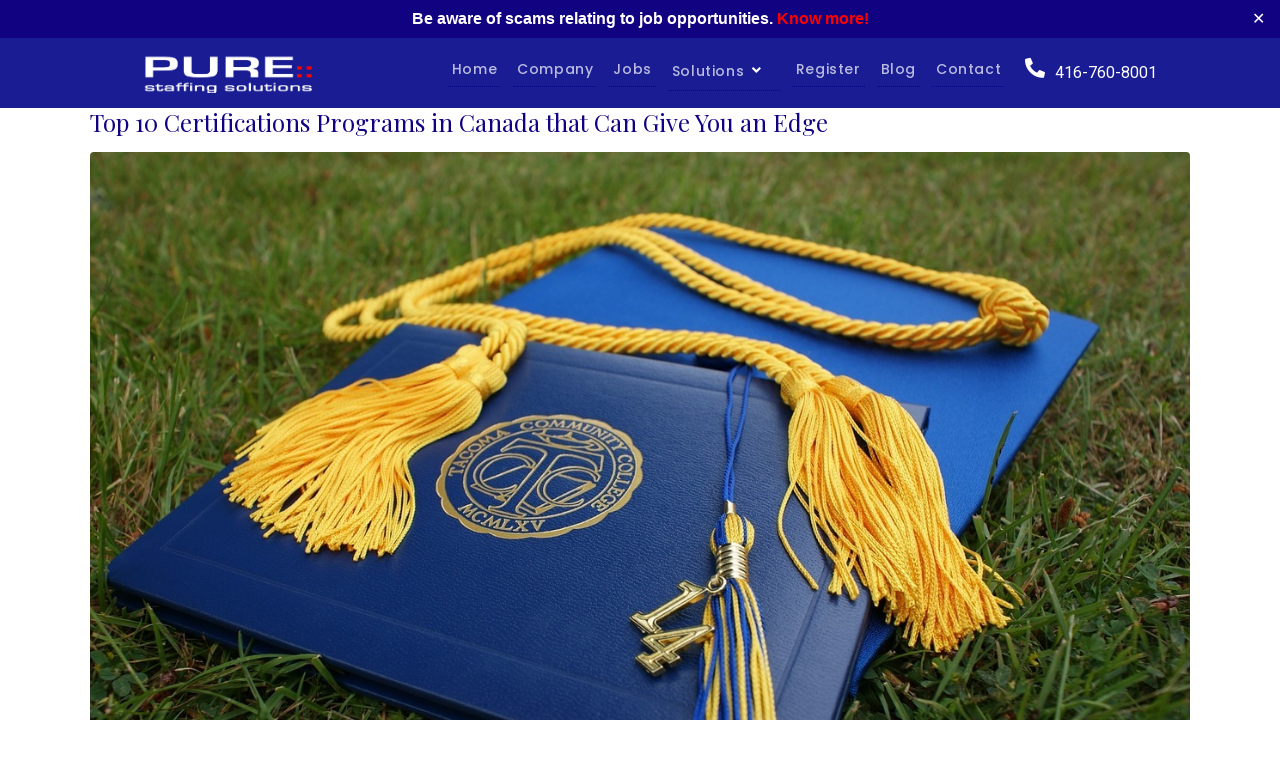

--- FILE ---
content_type: text/html; charset=UTF-8
request_url: https://www.purestaffing.com/tag/certificate-courses/
body_size: 18716
content:
<!DOCTYPE html><html lang="en"><head >	<meta charset="UTF-8" />
	<meta name="viewport" content="width=device-width, initial-scale=1" />
	<meta name='robots' content='index, follow, max-image-preview:large, max-snippet:-1, max-video-preview:-1' />
	<style>img:is([sizes="auto" i], [sizes^="auto," i]) { contain-intrinsic-size: 3000px 1500px }</style>
	
	<!-- This site is optimized with the Yoast SEO plugin v26.7 - https://yoast.com/wordpress/plugins/seo/ -->
	<title>certificate courses Archives - Pure Staffing Solutions</title>
	<link rel="canonical" href="https://www.purestaffing.com/tag/certificate-courses/" />
	<meta property="og:locale" content="en_US" />
	<meta property="og:type" content="article" />
	<meta property="og:title" content="certificate courses Archives - Pure Staffing Solutions" />
	<meta property="og:url" content="https://www.purestaffing.com/tag/certificate-courses/" />
	<meta property="og:site_name" content="Pure Staffing Solutions" />
	<meta name="twitter:card" content="summary_large_image" />
	<script type="application/ld+json" class="yoast-schema-graph">{"@context":"https://schema.org","@graph":[{"@type":"CollectionPage","@id":"https://www.purestaffing.com/tag/certificate-courses/","url":"https://www.purestaffing.com/tag/certificate-courses/","name":"certificate courses Archives - Pure Staffing Solutions","isPartOf":{"@id":"https://www.purestaffing.com/#website"},"primaryImageOfPage":{"@id":"https://www.purestaffing.com/tag/certificate-courses/#primaryimage"},"image":{"@id":"https://www.purestaffing.com/tag/certificate-courses/#primaryimage"},"thumbnailUrl":"https://www.purestaffing.com/wp-content/uploads/2021/11/graduation-g5a6e81115_1280.jpg","breadcrumb":{"@id":"https://www.purestaffing.com/tag/certificate-courses/#breadcrumb"},"inLanguage":"en"},{"@type":"ImageObject","inLanguage":"en","@id":"https://www.purestaffing.com/tag/certificate-courses/#primaryimage","url":"https://www.purestaffing.com/wp-content/uploads/2021/11/graduation-g5a6e81115_1280.jpg","contentUrl":"https://www.purestaffing.com/wp-content/uploads/2021/11/graduation-g5a6e81115_1280.jpg","width":1280,"height":850,"caption":"(Image by Olya Adamovich from Pixabay)"},{"@type":"BreadcrumbList","@id":"https://www.purestaffing.com/tag/certificate-courses/#breadcrumb","itemListElement":[{"@type":"ListItem","position":1,"name":"Home","item":"https://www.purestaffing.com/"},{"@type":"ListItem","position":2,"name":"certificate courses"}]},{"@type":"WebSite","@id":"https://www.purestaffing.com/#website","url":"https://www.purestaffing.com/","name":"Pure Staffing Solutions","description":"Canadian Outsourcing Company","potentialAction":[{"@type":"SearchAction","target":{"@type":"EntryPoint","urlTemplate":"https://www.purestaffing.com/?s={search_term_string}"},"query-input":{"@type":"PropertyValueSpecification","valueRequired":true,"valueName":"search_term_string"}}],"inLanguage":"en"}]}</script>
	<!-- / Yoast SEO plugin. -->


<link rel='dns-prefetch' href='//www.googletagmanager.com' />
<link rel="alternate" type="application/rss+xml" title="Pure Staffing Solutions &raquo; Feed" href="https://www.purestaffing.com/feed/" />
<link rel="alternate" type="application/rss+xml" title="Pure Staffing Solutions &raquo; Comments Feed" href="https://www.purestaffing.com/comments/feed/" />
<link rel="alternate" type="application/rss+xml" title="Pure Staffing Solutions &raquo; certificate courses Tag Feed" href="https://www.purestaffing.com/tag/certificate-courses/feed/" />
<script type="text/javascript">
/* <![CDATA[ */
window._wpemojiSettings = {"baseUrl":"https:\/\/s.w.org\/images\/core\/emoji\/16.0.1\/72x72\/","ext":".png","svgUrl":"https:\/\/s.w.org\/images\/core\/emoji\/16.0.1\/svg\/","svgExt":".svg","source":{"concatemoji":"https:\/\/www.purestaffing.com\/wp-includes\/js\/wp-emoji-release.min.js?ver=6.8.3"}};
/*! This file is auto-generated */
!function(s,n){var o,i,e;function c(e){try{var t={supportTests:e,timestamp:(new Date).valueOf()};sessionStorage.setItem(o,JSON.stringify(t))}catch(e){}}function p(e,t,n){e.clearRect(0,0,e.canvas.width,e.canvas.height),e.fillText(t,0,0);var t=new Uint32Array(e.getImageData(0,0,e.canvas.width,e.canvas.height).data),a=(e.clearRect(0,0,e.canvas.width,e.canvas.height),e.fillText(n,0,0),new Uint32Array(e.getImageData(0,0,e.canvas.width,e.canvas.height).data));return t.every(function(e,t){return e===a[t]})}function u(e,t){e.clearRect(0,0,e.canvas.width,e.canvas.height),e.fillText(t,0,0);for(var n=e.getImageData(16,16,1,1),a=0;a<n.data.length;a++)if(0!==n.data[a])return!1;return!0}function f(e,t,n,a){switch(t){case"flag":return n(e,"\ud83c\udff3\ufe0f\u200d\u26a7\ufe0f","\ud83c\udff3\ufe0f\u200b\u26a7\ufe0f")?!1:!n(e,"\ud83c\udde8\ud83c\uddf6","\ud83c\udde8\u200b\ud83c\uddf6")&&!n(e,"\ud83c\udff4\udb40\udc67\udb40\udc62\udb40\udc65\udb40\udc6e\udb40\udc67\udb40\udc7f","\ud83c\udff4\u200b\udb40\udc67\u200b\udb40\udc62\u200b\udb40\udc65\u200b\udb40\udc6e\u200b\udb40\udc67\u200b\udb40\udc7f");case"emoji":return!a(e,"\ud83e\udedf")}return!1}function g(e,t,n,a){var r="undefined"!=typeof WorkerGlobalScope&&self instanceof WorkerGlobalScope?new OffscreenCanvas(300,150):s.createElement("canvas"),o=r.getContext("2d",{willReadFrequently:!0}),i=(o.textBaseline="top",o.font="600 32px Arial",{});return e.forEach(function(e){i[e]=t(o,e,n,a)}),i}function t(e){var t=s.createElement("script");t.src=e,t.defer=!0,s.head.appendChild(t)}"undefined"!=typeof Promise&&(o="wpEmojiSettingsSupports",i=["flag","emoji"],n.supports={everything:!0,everythingExceptFlag:!0},e=new Promise(function(e){s.addEventListener("DOMContentLoaded",e,{once:!0})}),new Promise(function(t){var n=function(){try{var e=JSON.parse(sessionStorage.getItem(o));if("object"==typeof e&&"number"==typeof e.timestamp&&(new Date).valueOf()<e.timestamp+604800&&"object"==typeof e.supportTests)return e.supportTests}catch(e){}return null}();if(!n){if("undefined"!=typeof Worker&&"undefined"!=typeof OffscreenCanvas&&"undefined"!=typeof URL&&URL.createObjectURL&&"undefined"!=typeof Blob)try{var e="postMessage("+g.toString()+"("+[JSON.stringify(i),f.toString(),p.toString(),u.toString()].join(",")+"));",a=new Blob([e],{type:"text/javascript"}),r=new Worker(URL.createObjectURL(a),{name:"wpTestEmojiSupports"});return void(r.onmessage=function(e){c(n=e.data),r.terminate(),t(n)})}catch(e){}c(n=g(i,f,p,u))}t(n)}).then(function(e){for(var t in e)n.supports[t]=e[t],n.supports.everything=n.supports.everything&&n.supports[t],"flag"!==t&&(n.supports.everythingExceptFlag=n.supports.everythingExceptFlag&&n.supports[t]);n.supports.everythingExceptFlag=n.supports.everythingExceptFlag&&!n.supports.flag,n.DOMReady=!1,n.readyCallback=function(){n.DOMReady=!0}}).then(function(){return e}).then(function(){var e;n.supports.everything||(n.readyCallback(),(e=n.source||{}).concatemoji?t(e.concatemoji):e.wpemoji&&e.twemoji&&(t(e.twemoji),t(e.wpemoji)))}))}((window,document),window._wpemojiSettings);
/* ]]> */
</script>
<style id='wp-emoji-styles-inline-css' type='text/css'>

	img.wp-smiley, img.emoji {
		display: inline !important;
		border: none !important;
		box-shadow: none !important;
		height: 1em !important;
		width: 1em !important;
		margin: 0 0.07em !important;
		vertical-align: -0.1em !important;
		background: none !important;
		padding: 0 !important;
	}
</style>
<style id='classic-theme-styles-inline-css' type='text/css'>
/*! This file is auto-generated */
.wp-block-button__link{color:#fff;background-color:#32373c;border-radius:9999px;box-shadow:none;text-decoration:none;padding:calc(.667em + 2px) calc(1.333em + 2px);font-size:1.125em}.wp-block-file__button{background:#32373c;color:#fff;text-decoration:none}
</style>
<link rel='stylesheet' id='jet-engine-frontend-css' href='https://www.purestaffing.com/wp-content/plugins/jet-engine/assets/css/frontend.css?ver=3.7.3' type='text/css' media='all' />
<style id='global-styles-inline-css' type='text/css'>
:root{--wp--preset--aspect-ratio--square: 1;--wp--preset--aspect-ratio--4-3: 4/3;--wp--preset--aspect-ratio--3-4: 3/4;--wp--preset--aspect-ratio--3-2: 3/2;--wp--preset--aspect-ratio--2-3: 2/3;--wp--preset--aspect-ratio--16-9: 16/9;--wp--preset--aspect-ratio--9-16: 9/16;--wp--preset--color--black: #000000;--wp--preset--color--cyan-bluish-gray: #abb8c3;--wp--preset--color--white: #ffffff;--wp--preset--color--pale-pink: #f78da7;--wp--preset--color--vivid-red: #cf2e2e;--wp--preset--color--luminous-vivid-orange: #ff6900;--wp--preset--color--luminous-vivid-amber: #fcb900;--wp--preset--color--light-green-cyan: #7bdcb5;--wp--preset--color--vivid-green-cyan: #00d084;--wp--preset--color--pale-cyan-blue: #8ed1fc;--wp--preset--color--vivid-cyan-blue: #0693e3;--wp--preset--color--vivid-purple: #9b51e0;--wp--preset--gradient--vivid-cyan-blue-to-vivid-purple: linear-gradient(135deg,rgba(6,147,227,1) 0%,rgb(155,81,224) 100%);--wp--preset--gradient--light-green-cyan-to-vivid-green-cyan: linear-gradient(135deg,rgb(122,220,180) 0%,rgb(0,208,130) 100%);--wp--preset--gradient--luminous-vivid-amber-to-luminous-vivid-orange: linear-gradient(135deg,rgba(252,185,0,1) 0%,rgba(255,105,0,1) 100%);--wp--preset--gradient--luminous-vivid-orange-to-vivid-red: linear-gradient(135deg,rgba(255,105,0,1) 0%,rgb(207,46,46) 100%);--wp--preset--gradient--very-light-gray-to-cyan-bluish-gray: linear-gradient(135deg,rgb(238,238,238) 0%,rgb(169,184,195) 100%);--wp--preset--gradient--cool-to-warm-spectrum: linear-gradient(135deg,rgb(74,234,220) 0%,rgb(151,120,209) 20%,rgb(207,42,186) 40%,rgb(238,44,130) 60%,rgb(251,105,98) 80%,rgb(254,248,76) 100%);--wp--preset--gradient--blush-light-purple: linear-gradient(135deg,rgb(255,206,236) 0%,rgb(152,150,240) 100%);--wp--preset--gradient--blush-bordeaux: linear-gradient(135deg,rgb(254,205,165) 0%,rgb(254,45,45) 50%,rgb(107,0,62) 100%);--wp--preset--gradient--luminous-dusk: linear-gradient(135deg,rgb(255,203,112) 0%,rgb(199,81,192) 50%,rgb(65,88,208) 100%);--wp--preset--gradient--pale-ocean: linear-gradient(135deg,rgb(255,245,203) 0%,rgb(182,227,212) 50%,rgb(51,167,181) 100%);--wp--preset--gradient--electric-grass: linear-gradient(135deg,rgb(202,248,128) 0%,rgb(113,206,126) 100%);--wp--preset--gradient--midnight: linear-gradient(135deg,rgb(2,3,129) 0%,rgb(40,116,252) 100%);--wp--preset--font-size--small: 13px;--wp--preset--font-size--medium: 20px;--wp--preset--font-size--large: 36px;--wp--preset--font-size--x-large: 42px;--wp--preset--spacing--20: 0.44rem;--wp--preset--spacing--30: 0.67rem;--wp--preset--spacing--40: 1rem;--wp--preset--spacing--50: 1.5rem;--wp--preset--spacing--60: 2.25rem;--wp--preset--spacing--70: 3.38rem;--wp--preset--spacing--80: 5.06rem;--wp--preset--shadow--natural: 6px 6px 9px rgba(0, 0, 0, 0.2);--wp--preset--shadow--deep: 12px 12px 50px rgba(0, 0, 0, 0.4);--wp--preset--shadow--sharp: 6px 6px 0px rgba(0, 0, 0, 0.2);--wp--preset--shadow--outlined: 6px 6px 0px -3px rgba(255, 255, 255, 1), 6px 6px rgba(0, 0, 0, 1);--wp--preset--shadow--crisp: 6px 6px 0px rgba(0, 0, 0, 1);}:where(.is-layout-flex){gap: 0.5em;}:where(.is-layout-grid){gap: 0.5em;}body .is-layout-flex{display: flex;}.is-layout-flex{flex-wrap: wrap;align-items: center;}.is-layout-flex > :is(*, div){margin: 0;}body .is-layout-grid{display: grid;}.is-layout-grid > :is(*, div){margin: 0;}:where(.wp-block-columns.is-layout-flex){gap: 2em;}:where(.wp-block-columns.is-layout-grid){gap: 2em;}:where(.wp-block-post-template.is-layout-flex){gap: 1.25em;}:where(.wp-block-post-template.is-layout-grid){gap: 1.25em;}.has-black-color{color: var(--wp--preset--color--black) !important;}.has-cyan-bluish-gray-color{color: var(--wp--preset--color--cyan-bluish-gray) !important;}.has-white-color{color: var(--wp--preset--color--white) !important;}.has-pale-pink-color{color: var(--wp--preset--color--pale-pink) !important;}.has-vivid-red-color{color: var(--wp--preset--color--vivid-red) !important;}.has-luminous-vivid-orange-color{color: var(--wp--preset--color--luminous-vivid-orange) !important;}.has-luminous-vivid-amber-color{color: var(--wp--preset--color--luminous-vivid-amber) !important;}.has-light-green-cyan-color{color: var(--wp--preset--color--light-green-cyan) !important;}.has-vivid-green-cyan-color{color: var(--wp--preset--color--vivid-green-cyan) !important;}.has-pale-cyan-blue-color{color: var(--wp--preset--color--pale-cyan-blue) !important;}.has-vivid-cyan-blue-color{color: var(--wp--preset--color--vivid-cyan-blue) !important;}.has-vivid-purple-color{color: var(--wp--preset--color--vivid-purple) !important;}.has-black-background-color{background-color: var(--wp--preset--color--black) !important;}.has-cyan-bluish-gray-background-color{background-color: var(--wp--preset--color--cyan-bluish-gray) !important;}.has-white-background-color{background-color: var(--wp--preset--color--white) !important;}.has-pale-pink-background-color{background-color: var(--wp--preset--color--pale-pink) !important;}.has-vivid-red-background-color{background-color: var(--wp--preset--color--vivid-red) !important;}.has-luminous-vivid-orange-background-color{background-color: var(--wp--preset--color--luminous-vivid-orange) !important;}.has-luminous-vivid-amber-background-color{background-color: var(--wp--preset--color--luminous-vivid-amber) !important;}.has-light-green-cyan-background-color{background-color: var(--wp--preset--color--light-green-cyan) !important;}.has-vivid-green-cyan-background-color{background-color: var(--wp--preset--color--vivid-green-cyan) !important;}.has-pale-cyan-blue-background-color{background-color: var(--wp--preset--color--pale-cyan-blue) !important;}.has-vivid-cyan-blue-background-color{background-color: var(--wp--preset--color--vivid-cyan-blue) !important;}.has-vivid-purple-background-color{background-color: var(--wp--preset--color--vivid-purple) !important;}.has-black-border-color{border-color: var(--wp--preset--color--black) !important;}.has-cyan-bluish-gray-border-color{border-color: var(--wp--preset--color--cyan-bluish-gray) !important;}.has-white-border-color{border-color: var(--wp--preset--color--white) !important;}.has-pale-pink-border-color{border-color: var(--wp--preset--color--pale-pink) !important;}.has-vivid-red-border-color{border-color: var(--wp--preset--color--vivid-red) !important;}.has-luminous-vivid-orange-border-color{border-color: var(--wp--preset--color--luminous-vivid-orange) !important;}.has-luminous-vivid-amber-border-color{border-color: var(--wp--preset--color--luminous-vivid-amber) !important;}.has-light-green-cyan-border-color{border-color: var(--wp--preset--color--light-green-cyan) !important;}.has-vivid-green-cyan-border-color{border-color: var(--wp--preset--color--vivid-green-cyan) !important;}.has-pale-cyan-blue-border-color{border-color: var(--wp--preset--color--pale-cyan-blue) !important;}.has-vivid-cyan-blue-border-color{border-color: var(--wp--preset--color--vivid-cyan-blue) !important;}.has-vivid-purple-border-color{border-color: var(--wp--preset--color--vivid-purple) !important;}.has-vivid-cyan-blue-to-vivid-purple-gradient-background{background: var(--wp--preset--gradient--vivid-cyan-blue-to-vivid-purple) !important;}.has-light-green-cyan-to-vivid-green-cyan-gradient-background{background: var(--wp--preset--gradient--light-green-cyan-to-vivid-green-cyan) !important;}.has-luminous-vivid-amber-to-luminous-vivid-orange-gradient-background{background: var(--wp--preset--gradient--luminous-vivid-amber-to-luminous-vivid-orange) !important;}.has-luminous-vivid-orange-to-vivid-red-gradient-background{background: var(--wp--preset--gradient--luminous-vivid-orange-to-vivid-red) !important;}.has-very-light-gray-to-cyan-bluish-gray-gradient-background{background: var(--wp--preset--gradient--very-light-gray-to-cyan-bluish-gray) !important;}.has-cool-to-warm-spectrum-gradient-background{background: var(--wp--preset--gradient--cool-to-warm-spectrum) !important;}.has-blush-light-purple-gradient-background{background: var(--wp--preset--gradient--blush-light-purple) !important;}.has-blush-bordeaux-gradient-background{background: var(--wp--preset--gradient--blush-bordeaux) !important;}.has-luminous-dusk-gradient-background{background: var(--wp--preset--gradient--luminous-dusk) !important;}.has-pale-ocean-gradient-background{background: var(--wp--preset--gradient--pale-ocean) !important;}.has-electric-grass-gradient-background{background: var(--wp--preset--gradient--electric-grass) !important;}.has-midnight-gradient-background{background: var(--wp--preset--gradient--midnight) !important;}.has-small-font-size{font-size: var(--wp--preset--font-size--small) !important;}.has-medium-font-size{font-size: var(--wp--preset--font-size--medium) !important;}.has-large-font-size{font-size: var(--wp--preset--font-size--large) !important;}.has-x-large-font-size{font-size: var(--wp--preset--font-size--x-large) !important;}
:where(.wp-block-post-template.is-layout-flex){gap: 1.25em;}:where(.wp-block-post-template.is-layout-grid){gap: 1.25em;}
:where(.wp-block-columns.is-layout-flex){gap: 2em;}:where(.wp-block-columns.is-layout-grid){gap: 2em;}
:root :where(.wp-block-pullquote){font-size: 1.5em;line-height: 1.6;}
</style>
<link rel='stylesheet' id='dashicons-css' href='https://www.purestaffing.com/wp-includes/css/dashicons.min.css?ver=6.8.3' type='text/css' media='all' />
<link rel='stylesheet' id='admin-bar-css' href='https://www.purestaffing.com/wp-includes/css/admin-bar.min.css?ver=6.8.3' type='text/css' media='all' />
<style id='admin-bar-inline-css' type='text/css'>

    /* Hide CanvasJS credits for P404 charts specifically */
    #p404RedirectChart .canvasjs-chart-credit {
        display: none !important;
    }
    
    #p404RedirectChart canvas {
        border-radius: 6px;
    }

    .p404-redirect-adminbar-weekly-title {
        font-weight: bold;
        font-size: 14px;
        color: #fff;
        margin-bottom: 6px;
    }

    #wpadminbar #wp-admin-bar-p404_free_top_button .ab-icon:before {
        content: "\f103";
        color: #dc3545;
        top: 3px;
    }
    
    #wp-admin-bar-p404_free_top_button .ab-item {
        min-width: 80px !important;
        padding: 0px !important;
    }
    
    /* Ensure proper positioning and z-index for P404 dropdown */
    .p404-redirect-adminbar-dropdown-wrap { 
        min-width: 0; 
        padding: 0;
        position: static !important;
    }
    
    #wpadminbar #wp-admin-bar-p404_free_top_button_dropdown {
        position: static !important;
    }
    
    #wpadminbar #wp-admin-bar-p404_free_top_button_dropdown .ab-item {
        padding: 0 !important;
        margin: 0 !important;
    }
    
    .p404-redirect-dropdown-container {
        min-width: 340px;
        padding: 18px 18px 12px 18px;
        background: #23282d !important;
        color: #fff;
        border-radius: 12px;
        box-shadow: 0 8px 32px rgba(0,0,0,0.25);
        margin-top: 10px;
        position: relative !important;
        z-index: 999999 !important;
        display: block !important;
        border: 1px solid #444;
    }
    
    /* Ensure P404 dropdown appears on hover */
    #wpadminbar #wp-admin-bar-p404_free_top_button .p404-redirect-dropdown-container { 
        display: none !important;
    }
    
    #wpadminbar #wp-admin-bar-p404_free_top_button:hover .p404-redirect-dropdown-container { 
        display: block !important;
    }
    
    #wpadminbar #wp-admin-bar-p404_free_top_button:hover #wp-admin-bar-p404_free_top_button_dropdown .p404-redirect-dropdown-container {
        display: block !important;
    }
    
    .p404-redirect-card {
        background: #2c3338;
        border-radius: 8px;
        padding: 18px 18px 12px 18px;
        box-shadow: 0 2px 8px rgba(0,0,0,0.07);
        display: flex;
        flex-direction: column;
        align-items: flex-start;
        border: 1px solid #444;
    }
    
    .p404-redirect-btn {
        display: inline-block;
        background: #dc3545;
        color: #fff !important;
        font-weight: bold;
        padding: 5px 22px;
        border-radius: 8px;
        text-decoration: none;
        font-size: 17px;
        transition: background 0.2s, box-shadow 0.2s;
        margin-top: 8px;
        box-shadow: 0 2px 8px rgba(220,53,69,0.15);
        text-align: center;
        line-height: 1.6;
    }
    
    .p404-redirect-btn:hover {
        background: #c82333;
        color: #fff !important;
        box-shadow: 0 4px 16px rgba(220,53,69,0.25);
    }
    
    /* Prevent conflicts with other admin bar dropdowns */
    #wpadminbar .ab-top-menu > li:hover > .ab-item,
    #wpadminbar .ab-top-menu > li.hover > .ab-item {
        z-index: auto;
    }
    
    #wpadminbar #wp-admin-bar-p404_free_top_button:hover > .ab-item {
        z-index: 999998 !important;
    }
    
</style>
<link rel='stylesheet' id='simple-banner-style-css' href='https://www.purestaffing.com/wp-content/plugins/simple-banner/simple-banner.css?ver=3.2.0' type='text/css' media='all' />
<link rel='stylesheet' id='ez-toc-css' href='https://www.purestaffing.com/wp-content/plugins/easy-table-of-contents/assets/css/screen.min.css?ver=2.0.80' type='text/css' media='all' />
<style id='ez-toc-inline-css' type='text/css'>
div#ez-toc-container .ez-toc-title {font-size: 120%;}div#ez-toc-container .ez-toc-title {font-weight: 400;}div#ez-toc-container ul li , div#ez-toc-container ul li a {font-size: 95%;}div#ez-toc-container ul li , div#ez-toc-container ul li a {font-weight: 500;}div#ez-toc-container nav ul ul li {font-size: 90%;}.ez-toc-box-title {font-weight: bold; margin-bottom: 10px; text-align: center; text-transform: uppercase; letter-spacing: 1px; color: #666; padding-bottom: 5px;position:absolute;top:-4%;left:5%;background-color: inherit;transition: top 0.3s ease;}.ez-toc-box-title.toc-closed {top:-25%;}
.ez-toc-container-direction {direction: rtl;}.ez-toc-counter-rtl ul {direction: rtl;counter-reset: item-level1, item-level2, item-level3, item-level4, item-level5, item-level6;}.ez-toc-counter-rtl ul ul {direction: rtl;counter-reset: item-level2, item-level3, item-level4, item-level5, item-level6;}.ez-toc-counter-rtl ul ul ul {direction: rtl;counter-reset: item-level3, item-level4, item-level5, item-level6;}.ez-toc-counter-rtl ul ul ul ul {direction: rtl;counter-reset: item-level4, item-level5, item-level6;}.ez-toc-counter-rtl ul ul ul ul ul {direction: rtl;counter-reset: item-level5, item-level6;}.ez-toc-counter-rtl ul ul ul ul ul ul {direction: rtl;counter-reset: item-level6;}.ez-toc-counter-rtl ul li {counter-increment: item-level1;}.ez-toc-counter-rtl ul ul li {counter-increment: item-level2;}.ez-toc-counter-rtl ul ul ul li {counter-increment: item-level3;}.ez-toc-counter-rtl ul ul ul ul li {counter-increment: item-level4;}.ez-toc-counter-rtl ul ul ul ul ul li {counter-increment: item-level5;}.ez-toc-counter-rtl ul ul ul ul ul ul li {counter-increment: item-level6;}.ez-toc-counter-rtl nav ul li a::before {content: counter(item-level1, decimal) '. ';float: right;margin-left: 0.2rem;flex-grow: 0;flex-shrink: 0; min-width: 22px;width: auto; }.ez-toc-counter-rtl nav ul ul li a::before {content: counter(item-level2, decimal) "." counter(item-level1, decimal) '. ';float: right;margin-left: 0.2rem;flex-grow: 0;flex-shrink: 0; min-width: 22px;width: auto; }.ez-toc-counter-rtl nav ul ul ul li a::before {content: counter(item-level3, decimal) "." counter(item-level2, decimal) "." counter(item-level1, decimal) '. ';float: right;margin-left: 0.2rem;flex-grow: 0;flex-shrink: 0; min-width: 22px;width: auto; }.ez-toc-counter-rtl nav ul ul ul ul li a::before {content: counter(item-level4, decimal) "." counter(item-level3, decimal) "." counter(item-level2, decimal) "." counter(item-level1, decimal) '. ';float: right;margin-left: 0.2rem;flex-grow: 0;flex-shrink: 0; min-width: 22px;width: auto; }.ez-toc-counter-rtl nav ul ul ul ul ul li a::before {content: counter(item-level5, decimal) "." counter(item-level4, decimal) "." counter(item-level3, decimal) "." counter(item-level2, decimal) "." counter(item-level1, decimal) '. ';float: right;margin-left: 0.2rem;flex-grow: 0;flex-shrink: 0; min-width: 22px;width: auto; }.ez-toc-counter-rtl nav ul ul ul ul ul ul li a::before {content: counter(item-level6, decimal) "." counter(item-level5, decimal) "." counter(item-level4, decimal) "." counter(item-level3, decimal) "." counter(item-level2, decimal) "." counter(item-level1, decimal) '. ';float: right;margin-left: 0.2rem;flex-grow: 0;flex-shrink: 0; min-width: 22px;width: auto; }.ez-toc-widget-direction {direction: rtl;}.ez-toc-widget-container-rtl ul {direction: rtl;counter-reset: item-level1, item-level2, item-level3, item-level4, item-level5, item-level6;}.ez-toc-widget-container-rtl ul ul {direction: rtl;counter-reset: item-level2, item-level3, item-level4, item-level5, item-level6;}.ez-toc-widget-container-rtl ul ul ul {direction: rtl;counter-reset: item-level3, item-level4, item-level5, item-level6;}.ez-toc-widget-container-rtl ul ul ul ul {direction: rtl;counter-reset: item-level4, item-level5, item-level6;}.ez-toc-widget-container-rtl ul ul ul ul ul {direction: rtl;counter-reset: item-level5, item-level6;}.ez-toc-widget-container-rtl ul ul ul ul ul ul {direction: rtl;counter-reset: item-level6;}.ez-toc-widget-container-rtl ul li {counter-increment: item-level1;}.ez-toc-widget-container-rtl ul ul li {counter-increment: item-level2;}.ez-toc-widget-container-rtl ul ul ul li {counter-increment: item-level3;}.ez-toc-widget-container-rtl ul ul ul ul li {counter-increment: item-level4;}.ez-toc-widget-container-rtl ul ul ul ul ul li {counter-increment: item-level5;}.ez-toc-widget-container-rtl ul ul ul ul ul ul li {counter-increment: item-level6;}.ez-toc-widget-container-rtl nav ul li a::before {content: counter(item-level1, decimal) '. ';float: right;margin-left: 0.2rem;flex-grow: 0;flex-shrink: 0; min-width: 22px;width: auto; }.ez-toc-widget-container-rtl nav ul ul li a::before {content: counter(item-level2, decimal) "." counter(item-level1, decimal) '. ';float: right;margin-left: 0.2rem;flex-grow: 0;flex-shrink: 0; min-width: 22px;width: auto; }.ez-toc-widget-container-rtl nav ul ul ul li a::before {content: counter(item-level3, decimal) "." counter(item-level2, decimal) "." counter(item-level1, decimal) '. ';float: right;margin-left: 0.2rem;flex-grow: 0;flex-shrink: 0; min-width: 22px;width: auto; }.ez-toc-widget-container-rtl nav ul ul ul ul li a::before {content: counter(item-level4, decimal) "." counter(item-level3, decimal) "." counter(item-level2, decimal) "." counter(item-level1, decimal) '. ';float: right;margin-left: 0.2rem;flex-grow: 0;flex-shrink: 0; min-width: 22px;width: auto; }.ez-toc-widget-container-rtl nav ul ul ul ul ul li a::before {content: counter(item-level5, decimal) "." counter(item-level4, decimal) "." counter(item-level3, decimal) "." counter(item-level2, decimal) "." counter(item-level1, decimal) '. ';float: right;margin-left: 0.2rem;flex-grow: 0;flex-shrink: 0; min-width: 22px;width: auto; }.ez-toc-widget-container-rtl nav ul ul ul ul ul ul li a::before {content: counter(item-level6, decimal) "." counter(item-level5, decimal) "." counter(item-level4, decimal) "." counter(item-level3, decimal) "." counter(item-level2, decimal) "." counter(item-level1, decimal) '. ';float: right;margin-left: 0.2rem;flex-grow: 0;flex-shrink: 0; min-width: 22px;width: auto; }
</style>
<link rel='stylesheet' id='jupiterx-popups-animation-css' href='https://www.purestaffing.com/wp-content/plugins/jupiterx-core/includes/extensions/raven/assets/lib/animate/animate.min.css?ver=4.14.1' type='text/css' media='all' />
<link rel='stylesheet' id='jupiterx-css' href='https://www.purestaffing.com/wp-content/uploads/jupiterx/compiler/jupiterx/81a81bc.css?ver=4.14.1' type='text/css' media='all' />
<link rel='stylesheet' id='jet-popup-frontend-css' href='https://www.purestaffing.com/wp-content/plugins/jet-popup/assets/css/jet-popup-frontend.css?ver=2.0.16' type='text/css' media='all' />
<link rel='stylesheet' id='jupiterx-elements-dynamic-styles-css' href='https://www.purestaffing.com/wp-content/uploads/jupiterx/compiler/jupiterx-elements-dynamic-styles/d4fbc2a.css?ver=4.14.1' type='text/css' media='all' />
<link rel='stylesheet' id='elementor-icons-css' href='https://www.purestaffing.com/wp-content/plugins/elementor/assets/lib/eicons/css/elementor-icons.min.css?ver=5.45.0' type='text/css' media='all' />
<link rel='stylesheet' id='elementor-frontend-css' href='https://www.purestaffing.com/wp-content/plugins/elementor/assets/css/frontend.min.css?ver=3.34.1' type='text/css' media='all' />
<link rel='stylesheet' id='font-awesome-css' href='https://www.purestaffing.com/wp-content/plugins/elementor/assets/lib/font-awesome/css/font-awesome.min.css?ver=4.7.0' type='text/css' media='all' />
<link rel='stylesheet' id='jupiterx-core-raven-frontend-css' href='https://www.purestaffing.com/wp-content/plugins/jupiterx-core/includes/extensions/raven/assets/css/frontend.min.css?ver=6.8.3' type='text/css' media='all' />
<link rel='stylesheet' id='elementor-post-543-css' href='https://www.purestaffing.com/wp-content/uploads/elementor/css/post-543.css?ver=1768639111' type='text/css' media='all' />
<link rel='stylesheet' id='jet-blog-css' href='https://www.purestaffing.com/wp-content/plugins/jet-blog/assets/css/jet-blog.css?ver=2.4.5.1' type='text/css' media='all' />
<link rel='stylesheet' id='flatpickr-css' href='https://www.purestaffing.com/wp-content/plugins/elementor/assets/lib/flatpickr/flatpickr.min.css?ver=4.6.13' type='text/css' media='all' />
<link rel='stylesheet' id='elementor-post-427-css' href='https://www.purestaffing.com/wp-content/uploads/elementor/css/post-427.css?ver=1768639112' type='text/css' media='all' />
<link rel='stylesheet' id='elementor-post-277-css' href='https://www.purestaffing.com/wp-content/uploads/elementor/css/post-277.css?ver=1768639112' type='text/css' media='all' />
<link rel='stylesheet' id='elementor-gf-local-roboto-css' href='https://www.purestaffing.com/wp-content/uploads/elementor/google-fonts/css/roboto.css?ver=1744187645' type='text/css' media='all' />
<link rel='stylesheet' id='elementor-gf-local-robotoslab-css' href='https://www.purestaffing.com/wp-content/uploads/elementor/google-fonts/css/robotoslab.css?ver=1744187648' type='text/css' media='all' />
<link rel='stylesheet' id='elementor-gf-local-poppins-css' href='https://www.purestaffing.com/wp-content/uploads/elementor/google-fonts/css/poppins.css?ver=1744187649' type='text/css' media='all' />
<link rel='stylesheet' id='elementor-icons-shared-0-css' href='https://www.purestaffing.com/wp-content/plugins/elementor/assets/lib/font-awesome/css/fontawesome.min.css?ver=5.15.3' type='text/css' media='all' />
<link rel='stylesheet' id='elementor-icons-fa-solid-css' href='https://www.purestaffing.com/wp-content/plugins/elementor/assets/lib/font-awesome/css/solid.min.css?ver=5.15.3' type='text/css' media='all' />
<link rel='stylesheet' id='elementor-icons-fa-brands-css' href='https://www.purestaffing.com/wp-content/plugins/elementor/assets/lib/font-awesome/css/brands.min.css?ver=5.15.3' type='text/css' media='all' />
<script type="text/javascript" src="https://www.purestaffing.com/wp-includes/js/jquery/jquery.min.js?ver=3.7.1" id="jquery-core-js"></script>
<script type="text/javascript" src="https://www.purestaffing.com/wp-includes/js/jquery/jquery-migrate.min.js?ver=3.4.1" id="jquery-migrate-js"></script>
<script type="text/javascript" id="simple-banner-script-js-before">
/* <![CDATA[ */
const simpleBannerScriptParams = {"pro_version_enabled":"","debug_mode":false,"id":2298,"version":"3.2.0","banner_params":[{"hide_simple_banner":"no","simple_banner_prepend_element":false,"simple_banner_position":"sticky","header_margin":"","header_padding":"","wp_body_open_enabled":"","wp_body_open":true,"simple_banner_z_index":"","simple_banner_text":"Be aware of scams relating to job opportunities. <a href=\"http:\/\/www.purestaffing.com\/notification\" target=\"_blank\">Know more!<\/a>","disabled_on_current_page":false,"disabled_pages_array":[],"is_current_page_a_post":true,"disabled_on_posts":"","simple_banner_disabled_page_paths":false,"simple_banner_font_size":"","simple_banner_color":"#110282","simple_banner_text_color":"#ffffff","simple_banner_link_color":"#FF0000","simple_banner_close_color":"","simple_banner_custom_css":"","simple_banner_scrolling_custom_css":"","simple_banner_text_custom_css":"","simple_banner_button_css":"color:#ffffff !important;\r\ndisplay:block;","site_custom_css":"","keep_site_custom_css":"","site_custom_js":"","keep_site_custom_js":"","close_button_enabled":"on","close_button_expiration":"","close_button_cookie_set":false,"current_date":{"date":"2026-01-18 15:03:13.862116","timezone_type":3,"timezone":"UTC"},"start_date":{"date":"2026-01-18 15:03:13.862126","timezone_type":3,"timezone":"UTC"},"end_date":{"date":"2026-01-18 15:03:13.862132","timezone_type":3,"timezone":"UTC"},"simple_banner_start_after_date":"","simple_banner_remove_after_date":"","simple_banner_insert_inside_element":""}]}
/* ]]> */
</script>
<script type="text/javascript" src="https://www.purestaffing.com/wp-content/plugins/simple-banner/simple-banner.js?ver=3.2.0" id="simple-banner-script-js"></script>
<script type="text/javascript" src="https://www.googletagmanager.com/gtag/js?id=UA-137577980-1&#039; async=&#039;async" id="jupiterx-gtag-script-js"></script>
<script type="text/javascript" id="jupiterx-gtag-script-js-after">
/* <![CDATA[ */
	
		window.dataLayer = window.dataLayer || [];
		function gtag(){dataLayer.push(arguments);}
		gtag('js', new Date());
					gtag('config', 'UA-137577980-1', { 'anonymize_ip': true });
			
	
/* ]]> */
</script>
<script type="text/javascript" src="https://www.purestaffing.com/wp-content/themes/jupiterx/lib/admin/assets/lib/webfont/webfont.min.js?ver=1.6.26" id="jupiterx-webfont-js"></script>
<script type="text/javascript" id="jupiterx-webfont-js-after">
/* <![CDATA[ */
WebFont.load({
				google: {
					families: ['Roboto:100,200,300,400,500,600,700,800,900,100italic,200italic,300italic,400italic,500italic,600italic,700italic,800italic,900italic','Playfair Display:100,200,300,400,500,600,700,800,900,100italic,200italic,300italic,400italic,500italic,600italic,700italic,800italic,900italic','Crimson Text:100,200,300,400,500,600,700,800,900,100italic,200italic,300italic,400italic,500italic,600italic,700italic,800italic,900italic']
				}
			});
/* ]]> */
</script>
<script type="text/javascript" src="https://www.purestaffing.com/wp-content/themes/jupiterx/lib/assets/dist/js/utils.min.js?ver=4.14.1" id="jupiterx-utils-js"></script>
<link rel="https://api.w.org/" href="https://www.purestaffing.com/wp-json/" /><link rel="alternate" title="JSON" type="application/json" href="https://www.purestaffing.com/wp-json/wp/v2/tags/184" /><link rel="EditURI" type="application/rsd+xml" title="RSD" href="https://www.purestaffing.com/xmlrpc.php?rsd" />
<meta name="generator" content="WordPress 6.8.3" />
<style id="simple-banner-position" type="text/css">.simple-banner{position:sticky;}</style><style id="simple-banner-background-color" type="text/css">.simple-banner{background:#110282;}</style><style id="simple-banner-text-color" type="text/css">.simple-banner .simple-banner-text{color:#ffffff;}</style><style id="simple-banner-link-color" type="text/css">.simple-banner .simple-banner-text a{color:#FF0000;}</style><style id="simple-banner-z-index" type="text/css">.simple-banner{z-index: 99999;}</style><style id="simple-banner-button-css" type="text/css">.simple-banner .simple-banner-button{color:#ffffff !important;
display:block;}</style><style id="simple-banner-site-custom-css-dummy" type="text/css"></style><script id="simple-banner-site-custom-js-dummy" type="text/javascript"></script><meta name="generator" content="Elementor 3.34.1; features: additional_custom_breakpoints; settings: css_print_method-external, google_font-enabled, font_display-auto">
			<style>
				.e-con.e-parent:nth-of-type(n+4):not(.e-lazyloaded):not(.e-no-lazyload),
				.e-con.e-parent:nth-of-type(n+4):not(.e-lazyloaded):not(.e-no-lazyload) * {
					background-image: none !important;
				}
				@media screen and (max-height: 1024px) {
					.e-con.e-parent:nth-of-type(n+3):not(.e-lazyloaded):not(.e-no-lazyload),
					.e-con.e-parent:nth-of-type(n+3):not(.e-lazyloaded):not(.e-no-lazyload) * {
						background-image: none !important;
					}
				}
				@media screen and (max-height: 640px) {
					.e-con.e-parent:nth-of-type(n+2):not(.e-lazyloaded):not(.e-no-lazyload),
					.e-con.e-parent:nth-of-type(n+2):not(.e-lazyloaded):not(.e-no-lazyload) * {
						background-image: none !important;
					}
				}
			</style>
			<style>#ruigehond006_wrap{z-index:10001;position:fixed;display:block;left:0;width:100%;margin:0;overflow:visible}#ruigehond006_inner{position:absolute;height:0;width:inherit;background-color:rgba(255,255,255,.2);-webkit-transition:height .4s;transition:height .4s}html[dir=rtl] #ruigehond006_wrap{text-align:right}#ruigehond006_bar{width:0;height:100%;background-color:transparent}</style><script>
{
  "@context": "https://schema.org/", 
  "@type": "BreadcrumbList", 
  "itemListElement": [{
    "@type": "ListItem", 
    "position": 1, 
    "name": "Home",
    "item": "https://www.purestaffing.com/"  
  },{
    "@type": "ListItem", 
    "position": 2, 
    "name": "Company",
    "item": "https://www.purestaffing.com/company/"  
  },{
    "@type": "ListItem", 
    "position": 3, 
    "name": "Jobs",
    "item": "https://www.purestaffing.com/skilled-trades-jobs/"  
  },{
    "@type": "ListItem", 
    "position": 4, 
    "name": "Solutions",
    "item": "https://www.purestaffing.com/solutions/"  
  },{
    "@type": "ListItem", 
    "position": 5, 
    "name": "Blog",
    "item": "https://www.purestaffing.com/blog/"  
  },{
    "@type": "ListItem", 
    "position": 6, 
    "name": "Contact",
    "item": "https://www.purestaffing.com/contact/"  
  }]
}
</script><!-- Google Tag Manager -->
<script>(function(w,d,s,l,i){w[l]=w[l]||[];w[l].push({'gtm.start':
new Date().getTime(),event:'gtm.js'});var f=d.getElementsByTagName(s)[0],
j=d.createElement(s),dl=l!='dataLayer'?'&l='+l:'';j.async=true;j.src=
'https://www.googletagmanager.com/gtm.js?id='+i+dl;f.parentNode.insertBefore(j,f);
})(window,document,'script','dataLayer','GTM-PZQ3ZPD');</script>
<!-- End Google Tag Manager --><link rel="icon" href="https://www.purestaffing.com/wp-content/uploads/2021/10/favicon.png" sizes="32x32" />
<link rel="icon" href="https://www.purestaffing.com/wp-content/uploads/2021/10/favicon.png" sizes="192x192" />
<link rel="apple-touch-icon" href="https://www.purestaffing.com/wp-content/uploads/2021/10/favicon.png" />
<meta name="msapplication-TileImage" content="https://www.purestaffing.com/wp-content/uploads/2021/10/favicon.png" />
		<style type="text/css" id="wp-custom-css">
			.elementor-48 .elementor-element.elementor-element-33a6989 > .elementor-element-populated {
    border-style: dotted;
    border-width: 2px !important; 
	border-color: #273272 !important;}


div#ez-toc-container {
/*      z-index: 999;
	position:absolute; */
text-align:left;
}

#wpforms-8031-field_7 label{
	font-size:14px;
	padding-bottom:.5em;
	color:#7a7a7a;
}


.elementor-widget-raven-nav-menu .raven-nav-menu-main .raven-nav-menu > li > a.raven-menu-item{
		color:#ffffff;
}

.ez-toc-counter-rtl ul {
     direction: ltr;
    
}

.ez-toc-counter-rtl ul ul {
	     direction: ltr;
}

#ez-toc-container.ez-toc-light-blue {
    background: #edf6ff;
    margin-top: 28px !important;
}

/* .elementor-icon-box-wrapper{
	text-align:center;
} */


.elementor-7684 .elementor-element.elementor-element-2f6acfb .raven-post-title a {
        font-size: 21px;
}

.elementor-48 .elementor-element.elementor-element-4c068b3 .raven-post-meta a {
    color: #db9c13; !important;
}

h4, .h4 {
    font-size: 24px !important;
	padding-top:1em;
	font-weight:600 !important;
	
}

h5, .h5 {
	color: #13138E !important;
	
}

.coe h2{
	font-weight:600;
	font-family: var(--e-global-typography-primary-font-family), Sans-serif;
}

.coe b{
	color:#ff1b00;
}

.wpforms-container .wpforms-field {
    padding: 6px 0;
 }

.raven-nav-menu li.menu-item>a.raven-link-item {
	color:#ffffff;
}

b{
	color:#110282;
}

h5 span {
	color: #13138E !important;
	
}

h3 span {
    font-size: 1em !important;
    color: #13138E !important;
    font-weight: 600;
}

.elementor-widget-jet-posts .jet-posts .entry-title a {
    color:#110282 !important;
}

.elementor-1338 .elementor-element.elementor-element-c3a13ce {
    padding: 0 3em;
}

.elementor-widget-heading .elementor-heading-title {
    margin-top: 1em;
	margin-bottom: .5em;}

.post__date-link{
	color:#b1b1b1 !important;
}

.elementor-427 .elementor-element.elementor-element-8772ad2 .raven-nav-menu-main .raven-submenu > li > a.raven-submenu-item {
    color: #1a1d94;
}

.raven-nav-menu-horizontal>.raven-nav-menu ul.sub-menu, .raven-nav-menu-horizontal>.raven-nav-menu ul.submenu {
    border: 1px solid #dedede;
}

.raven-nav-menu li.menu-item>a.raven-link-item .sub-arrow {
	margin-left:1em !important;
	margin-top:.3em;
}

.raven-form .raven-submit-button{
	background-color:#ff0000 !important;
}

.txt_blue{
	color: #1b225e!important;
}

.txt_red{
	color: red!important;
}

.red_byline {
    color: red;
    font-size: 18px;
    font-weight: 400;
}

.gray_byline {
    color: #333333;
    font-size: 16px;
    font-weight: 600;
    margin-top: .5em;
}

 .num {
    font-size: 2em;
	padding-top:2em;
    color: #dedede;
    font-weight: 600;
}

.blink {
    color: #3337c9;
}

.ticks {
    margin-left: 2em;
	  padding:0;
		font-size:18px;
		font-weight:500;
}

.ticks li {

		padding-bottom:.5em;
		color:#110282 !important;
}

.award {
    list-style-type: none;
    text-align: center;
    padding: 0;
    margin: 0;
	display:flex;
}

.award li {
padding-right:.5em;
}

#mainnav .menu > .menu-item-has-children > .dropdown-symbol {
  display: none;
}

#mainnav .menu > li > a {
  font-size: 13px;
}


.dropdown-toggle-icon{
	padding-top:2px;
	color:#ffffff !important;
	margin-left:8px;
}


.elementor-427 .elementor-element.elementor-element-37cc4da .raven-nav-menu-main .raven-submenu > li > a.raven-submenu-item {
    color: #110282;
}


ul.about li {
    padding-bottom: 10px;
    margin-left: 30px;
	list-style:circle;
}

@media screen and (max-width: 920px) {
	
	#dh1{
		width:100%;
	}
	
.jupiterx-header-mobile-behavior-off .jupiterx-header {
    position: fixed;	
}
	
	.elementor-427 .elementor-element.elementor-element-cec9264 .raven-nav-menu-toggle-button {
    color: #ffffff !important;
}

}

.privacy {
  list-style: none; 
}

.privacy li::before {
  content: "\2022";  
  color: red; 
  font-weight: bold; 
  display: inline-block; 
  width: 1em; 
  margin-left: -1em; 
}



.features .icon-box{
	padding:30px !important;
}

#job-description  {
width: 95% !important;
	margin-top:.5em;
text-align:justify !important;
}

.location-item {
    cursor: pointer;
    font-weight: 400 !important;
    color: #1a0b8f !important;
}

.features .icon-box h3 {
	margin-left:-1em;
}

#kat H3 span{
	color:red !important;
}


div.wpforms-container-full input[type=submit]:not(:hover):not(:active), div.wpforms-container-full button[type=submit]:not(:hover):not(:active), div.wpforms-container-full .wpforms-page-button:not(:hover):not(:active) {
    background-color: #dc3545;
    color: var(--wpforms-button-text-color);
}


.jupiterx-main-content{
	padding:0;
}



@media (max-width: 767px){
.elementor-427 .elementor-element.elementor-element-cec9264 .raven-nav-menu-mobile .raven-nav-menu li>a {
    font-size: 24px;
}
	
	#menu-mobile-cec9264{
		padding-top:5em;
	}
	
	.raven-nav-menu li.menu-item>a.raven-link-item .sub-arrow svg{
		display:none;
	}
	
	
	.raven-submenu a{
		font-size:18px !important;
	}
	
/* .elementor-427 .elementor-element.elementor-element-cec9264.raven-nav-menu-stretch .raven-nav-menu-mobile {
    top: auto!important;
    margin-top: 50px;
    height: 1500px;
    opacity: 0.95;
    background-color: #110282;
}	
	
}

.elementor-widget-raven-nav-menu .raven-nav-menu-mobile .raven-nav-menu li>a{
	color:#ffffff;
}

.elementor-widget-raven-nav-menu .raven-nav-menu-mobile .raven-nav-menu li>a:hover{
	color:#dedede;
} */
		</style>
		<!-- Global site tag (gtag.js) - Google Analytics -->
<script async src="https://www.googletagmanager.com/gtag/js?id=UA-137577980-1"></script>
<script>
  window.dataLayer = window.dataLayer || [];
  function gtag(){dataLayer.push(arguments);}
  gtag('js', new Date());

  gtag('config', 'UA-137577980-1');
</script>
</head><body class="archive tag tag-certificate-courses tag-184 wp-theme-jupiterx no-js elementor-default elementor-kit-543 jupiterx-header-sticky jupiterx-header-tablet-behavior-off jupiterx-header-mobile-behavior-off" itemscope="itemscope" itemtype="http://schema.org/WebPage"><!-- Google Tag Manager (noscript) -->
<noscript><iframe src="https://www.googletagmanager.com/ns.html?id=GTM-PZQ3ZPD"
height="0" width="0" style="display:none;visibility:hidden"></iframe></noscript>
<!-- End Google Tag Manager (noscript) --><a class="jupiterx-a11y jupiterx-a11y-skip-navigation-link" href="#jupiterx-main">Skip to content</a><div class="jupiterx-site"><header class="jupiterx-header jupiterx-header-custom" data-jupiterx-settings="{&quot;breakpoint&quot;:&quot;767.98&quot;,&quot;template&quot;:&quot;427&quot;,&quot;behavior&quot;:&quot;sticky&quot;,&quot;offset&quot;:&quot;300&quot;}" role="banner" itemscope="itemscope" itemtype="http://schema.org/WPHeader">		<div data-elementor-type="header" data-elementor-id="427" class="elementor elementor-427">
				<div class="elementor-element elementor-element-9ebda86 elementor-hidden-mobile e-con-full e-flex e-con e-parent" data-id="9ebda86" data-element_type="container" data-settings="{&quot;jet_parallax_layout_list&quot;:[{&quot;jet_parallax_layout_image&quot;:{&quot;url&quot;:&quot;&quot;,&quot;id&quot;:&quot;&quot;,&quot;size&quot;:&quot;&quot;},&quot;_id&quot;:&quot;2242879&quot;,&quot;jet_parallax_layout_speed&quot;:{&quot;unit&quot;:&quot;%&quot;,&quot;size&quot;:&quot;50&quot;,&quot;sizes&quot;:[]},&quot;jet_parallax_layout_bg_x&quot;:&quot;50&quot;,&quot;jet_parallax_layout_bg_y&quot;:&quot;50&quot;,&quot;jet_parallax_layout_image_tablet&quot;:{&quot;url&quot;:&quot;&quot;,&quot;id&quot;:&quot;&quot;,&quot;size&quot;:&quot;&quot;},&quot;jet_parallax_layout_image_mobile&quot;:{&quot;url&quot;:&quot;&quot;,&quot;id&quot;:&quot;&quot;,&quot;size&quot;:&quot;&quot;},&quot;jet_parallax_layout_type&quot;:&quot;scroll&quot;,&quot;jet_parallax_layout_direction&quot;:&quot;1&quot;,&quot;jet_parallax_layout_fx_direction&quot;:null,&quot;jet_parallax_layout_z_index&quot;:&quot;&quot;,&quot;jet_parallax_layout_bg_x_tablet&quot;:&quot;&quot;,&quot;jet_parallax_layout_bg_x_mobile&quot;:&quot;&quot;,&quot;jet_parallax_layout_bg_y_tablet&quot;:&quot;&quot;,&quot;jet_parallax_layout_bg_y_mobile&quot;:&quot;&quot;,&quot;jet_parallax_layout_bg_size&quot;:&quot;auto&quot;,&quot;jet_parallax_layout_bg_size_tablet&quot;:&quot;&quot;,&quot;jet_parallax_layout_bg_size_mobile&quot;:&quot;&quot;,&quot;jet_parallax_layout_animation_prop&quot;:&quot;transform&quot;,&quot;jet_parallax_layout_on&quot;:[&quot;desktop&quot;,&quot;tablet&quot;]}],&quot;background_background&quot;:&quot;classic&quot;}">
		<div class="elementor-element elementor-element-d4a5b3f e-con-full e-flex e-con e-child" data-id="d4a5b3f" data-element_type="container" data-settings="{&quot;jet_parallax_layout_list&quot;:[]}">
				<div class="elementor-element elementor-element-af9f71c elementor-widget elementor-widget-image" data-id="af9f71c" data-element_type="widget" data-widget_type="image.default">
				<div class="elementor-widget-container">
																<a href="https://www.purestaffing.com/">
							<img fetchpriority="high" width="802" height="183" src="https://www.purestaffing.com/wp-content/uploads/2019/03/Pure-logo-recreate-hd_white.png" class="attachment-large size-large wp-image-830" alt="Pure Staffing Solutions" srcset="https://www.purestaffing.com/wp-content/uploads/2019/03/Pure-logo-recreate-hd_white.png 802w, https://www.purestaffing.com/wp-content/uploads/2019/03/Pure-logo-recreate-hd_white-300x68.png 300w, https://www.purestaffing.com/wp-content/uploads/2019/03/Pure-logo-recreate-hd_white-768x175.png 768w" sizes="(max-width: 802px) 100vw, 802px" />								</a>
															</div>
				</div>
				</div>
		<div class="elementor-element elementor-element-8310c29 e-con-full e-flex e-con e-child" data-id="8310c29" data-element_type="container" data-settings="{&quot;jet_parallax_layout_list&quot;:[]}">
				<div class="elementor-element elementor-element-37cc4da raven-nav-menu-align-right raven-breakpoint-tablet elementor-widget elementor-widget-raven-nav-menu" data-id="37cc4da" data-element_type="widget" data-settings="{&quot;mobile_layout&quot;:&quot;full-screen&quot;,&quot;mobile_menu_item_full_width&quot;:&quot;yes&quot;,&quot;submenu_icon&quot;:&quot;&lt;svg 0=\&quot;fas fa-chevron-down\&quot; class=\&quot;e-font-icon-svg e-fas-chevron-down\&quot;&gt;\n\t\t\t\t\t&lt;use xlink:href=\&quot;#fas-chevron-down\&quot;&gt;\n\t\t\t\t\t\t&lt;symbol id=\&quot;fas-chevron-down\&quot; viewBox=\&quot;0 0 448 512\&quot;&gt;\n\t\t\t\t\t\t\t&lt;path d=\&quot;M207.029 381.476L12.686 187.132c-9.373-9.373-9.373-24.569 0-33.941l22.667-22.667c9.357-9.357 24.522-9.375 33.901-.04L224 284.505l154.745-154.021c9.379-9.335 24.544-9.317 33.901.04l22.667 22.667c9.373 9.373 9.373 24.569 0 33.941L240.971 381.476c-9.373 9.372-24.569 9.372-33.942 0z\&quot;&gt;&lt;\/path&gt;\n\t\t\t\t\t\t&lt;\/symbol&gt;\n\t\t\t\t\t&lt;\/use&gt;\n\t\t\t\t&lt;\/svg&gt;&quot;,&quot;submenu_space_between&quot;:{&quot;unit&quot;:&quot;px&quot;,&quot;size&quot;:&quot;&quot;,&quot;sizes&quot;:[]},&quot;submenu_opening_position&quot;:&quot;bottom&quot;}" data-widget_type="raven-nav-menu.default">
				<div class="elementor-widget-container">
							<nav class="raven-nav-menu-main raven-nav-menu-horizontal raven-nav-menu-tablet- raven-nav-menu-mobile- raven-nav-icons-hidden-tablet raven-nav-icons-hidden-mobile">
			<ul id="menu-37cc4da" class="raven-nav-menu"><li class="menu-item menu-item-type-post_type menu-item-object-page menu-item-home menu-item-7432"><a href="https://www.purestaffing.com/" class="raven-menu-item raven-link-item ">Home</a></li>
<li class="menu-item menu-item-type-post_type menu-item-object-page menu-item-6448"><a href="https://www.purestaffing.com/company/" class="raven-menu-item raven-link-item ">Company</a></li>
<li class="menu-item menu-item-type-post_type menu-item-object-page menu-item-6741"><a href="https://www.purestaffing.com/skilled-trades-jobs/" class="raven-menu-item raven-link-item ">Jobs</a></li>
<li class="menu-item menu-item-type-post_type menu-item-object-page menu-item-has-children menu-item-6449"><a href="https://www.purestaffing.com/solutions/" class="raven-menu-item raven-link-item ">Solutions <i class="dropdown-toggle-icon jupiterx-icon-angle-down"></i></a>
<ul class="0 sub-menu raven-submenu">
	<li class="menu-item menu-item-type-post_type menu-item-object-page menu-item-6450"><a href="https://www.purestaffing.com/direct-hire/" class="raven-submenu-item raven-link-item ">Direct Hire</a></li>
	<li class="menu-item menu-item-type-post_type menu-item-object-page menu-item-6456"><a href="https://www.purestaffing.com/temporary-employment-agency/" class="raven-submenu-item raven-link-item ">Temporary / Contract</a></li>
	<li class="menu-item menu-item-type-post_type menu-item-object-page menu-item-6452"><a href="https://www.purestaffing.com/payroll-services/" class="raven-submenu-item raven-link-item ">Payroll Services</a></li>
	<li class="menu-item menu-item-type-post_type menu-item-object-page menu-item-6451"><a href="https://www.purestaffing.com/onsite-staffing/" class="raven-submenu-item raven-link-item ">Onsite Staffing</a></li>
</ul>
</li>
<li class="menu-item menu-item-type-custom menu-item-object-custom menu-item-7940"><a target="_blank" rel="noopener noreferrer" href="https://evoportalus.tracker-rms.com/purestaffingsolutions/apply" class="raven-menu-item raven-link-item ">Register</a></li>
<li class="menu-item menu-item-type-post_type menu-item-object-page menu-item-7688"><a href="https://www.purestaffing.com/blog/" class="raven-menu-item raven-link-item ">Blog</a></li>
<li class="menu-item menu-item-type-post_type menu-item-object-page menu-item-6454"><a href="https://www.purestaffing.com/contact/" class="raven-menu-item raven-link-item ">Contact</a></li>
</ul>		</nav>

		<div class="raven-nav-menu-toggle">

						<div class="raven-nav-menu-toggle-button ">
								<span class="fa fa-bars"></span>
								</div>

		</div>
		<nav class="raven-nav-icons-hidden-tablet raven-nav-icons-hidden-mobile raven-nav-menu-mobile raven-nav-menu-full-screen raven-nav-menu-item-full-width">
										<div class="raven-nav-menu-close-button">
					<span class="raven-nav-menu-close-icon">&times;</span>
				</div>
						<div class="raven-container">
				<ul id="menu-mobile-37cc4da" class="raven-nav-menu"><li class="menu-item menu-item-type-post_type menu-item-object-page menu-item-home menu-item-7432"><a href="https://www.purestaffing.com/" class="raven-menu-item raven-link-item ">Home</a></li>
<li class="menu-item menu-item-type-post_type menu-item-object-page menu-item-6448"><a href="https://www.purestaffing.com/company/" class="raven-menu-item raven-link-item ">Company</a></li>
<li class="menu-item menu-item-type-post_type menu-item-object-page menu-item-6741"><a href="https://www.purestaffing.com/skilled-trades-jobs/" class="raven-menu-item raven-link-item ">Jobs</a></li>
<li class="menu-item menu-item-type-post_type menu-item-object-page menu-item-has-children menu-item-6449"><a href="https://www.purestaffing.com/solutions/" class="raven-menu-item raven-link-item ">Solutions <i class="dropdown-toggle-icon jupiterx-icon-angle-down"></i></a>
<ul class="0 sub-menu raven-submenu">
	<li class="menu-item menu-item-type-post_type menu-item-object-page menu-item-6450"><a href="https://www.purestaffing.com/direct-hire/" class="raven-submenu-item raven-link-item ">Direct Hire</a></li>
	<li class="menu-item menu-item-type-post_type menu-item-object-page menu-item-6456"><a href="https://www.purestaffing.com/temporary-employment-agency/" class="raven-submenu-item raven-link-item ">Temporary / Contract</a></li>
	<li class="menu-item menu-item-type-post_type menu-item-object-page menu-item-6452"><a href="https://www.purestaffing.com/payroll-services/" class="raven-submenu-item raven-link-item ">Payroll Services</a></li>
	<li class="menu-item menu-item-type-post_type menu-item-object-page menu-item-6451"><a href="https://www.purestaffing.com/onsite-staffing/" class="raven-submenu-item raven-link-item ">Onsite Staffing</a></li>
</ul>
</li>
<li class="menu-item menu-item-type-custom menu-item-object-custom menu-item-7940"><a target="_blank" rel="noopener noreferrer" href="https://evoportalus.tracker-rms.com/purestaffingsolutions/apply" class="raven-menu-item raven-link-item ">Register</a></li>
<li class="menu-item menu-item-type-post_type menu-item-object-page menu-item-7688"><a href="https://www.purestaffing.com/blog/" class="raven-menu-item raven-link-item ">Blog</a></li>
<li class="menu-item menu-item-type-post_type menu-item-object-page menu-item-6454"><a href="https://www.purestaffing.com/contact/" class="raven-menu-item raven-link-item ">Contact</a></li>
</ul>			</div>
		</nav>
						</div>
				</div>
				</div>
		<div class="elementor-element elementor-element-afa5a23 e-con-full e-flex e-con e-child" data-id="afa5a23" data-element_type="container" data-settings="{&quot;jet_parallax_layout_list&quot;:[]}">
				<div class="elementor-element elementor-element-ca4d562 elementor-view-default elementor-widget elementor-widget-icon" data-id="ca4d562" data-element_type="widget" data-widget_type="icon.default">
				<div class="elementor-widget-container">
							<div class="elementor-icon-wrapper">
			<div class="elementor-icon">
			<i aria-hidden="true" class="fas fa-phone-alt"></i>			</div>
		</div>
						</div>
				</div>
				<div class="elementor-element elementor-element-3a16627 elementor-widget elementor-widget-text-editor" data-id="3a16627" data-element_type="widget" data-widget_type="text-editor.default">
				<div class="elementor-widget-container">
									<a href="tel:4167608001" style="color:#ffffff;">416-760-8001</a>
								</div>
				</div>
				</div>
				</div>
		<div class="elementor-element elementor-element-aa44d2b e-con-full elementor-hidden-desktop elementor-hidden-tablet e-flex e-con e-parent" data-id="aa44d2b" data-element_type="container" data-settings="{&quot;jet_parallax_layout_list&quot;:[{&quot;jet_parallax_layout_image&quot;:{&quot;url&quot;:&quot;&quot;,&quot;id&quot;:&quot;&quot;,&quot;size&quot;:&quot;&quot;},&quot;_id&quot;:&quot;2242879&quot;,&quot;jet_parallax_layout_speed&quot;:{&quot;unit&quot;:&quot;%&quot;,&quot;size&quot;:&quot;50&quot;,&quot;sizes&quot;:[]},&quot;jet_parallax_layout_bg_x&quot;:&quot;50&quot;,&quot;jet_parallax_layout_bg_y&quot;:&quot;50&quot;,&quot;jet_parallax_layout_image_tablet&quot;:{&quot;url&quot;:&quot;&quot;,&quot;id&quot;:&quot;&quot;,&quot;size&quot;:&quot;&quot;},&quot;jet_parallax_layout_image_mobile&quot;:{&quot;url&quot;:&quot;&quot;,&quot;id&quot;:&quot;&quot;,&quot;size&quot;:&quot;&quot;},&quot;jet_parallax_layout_type&quot;:&quot;scroll&quot;,&quot;jet_parallax_layout_direction&quot;:&quot;1&quot;,&quot;jet_parallax_layout_fx_direction&quot;:null,&quot;jet_parallax_layout_z_index&quot;:&quot;&quot;,&quot;jet_parallax_layout_bg_x_tablet&quot;:&quot;&quot;,&quot;jet_parallax_layout_bg_x_mobile&quot;:&quot;&quot;,&quot;jet_parallax_layout_bg_y_tablet&quot;:&quot;&quot;,&quot;jet_parallax_layout_bg_y_mobile&quot;:&quot;&quot;,&quot;jet_parallax_layout_bg_size&quot;:&quot;auto&quot;,&quot;jet_parallax_layout_bg_size_tablet&quot;:&quot;&quot;,&quot;jet_parallax_layout_bg_size_mobile&quot;:&quot;&quot;,&quot;jet_parallax_layout_animation_prop&quot;:&quot;transform&quot;,&quot;jet_parallax_layout_on&quot;:[&quot;desktop&quot;,&quot;tablet&quot;]}],&quot;background_background&quot;:&quot;classic&quot;}">
		<div class="elementor-element elementor-element-f64e781 e-con-full e-flex e-con e-child" data-id="f64e781" data-element_type="container" data-settings="{&quot;jet_parallax_layout_list&quot;:[]}">
				<div class="elementor-element elementor-element-2517f80 elementor-widget elementor-widget-image" data-id="2517f80" data-element_type="widget" data-widget_type="image.default">
				<div class="elementor-widget-container">
															<img fetchpriority="high" width="802" height="183" src="https://www.purestaffing.com/wp-content/uploads/2019/03/Pure-logo-recreate-hd_white.png" class="attachment-large size-large wp-image-830" alt="Pure Staffing Solutions" srcset="https://www.purestaffing.com/wp-content/uploads/2019/03/Pure-logo-recreate-hd_white.png 802w, https://www.purestaffing.com/wp-content/uploads/2019/03/Pure-logo-recreate-hd_white-300x68.png 300w, https://www.purestaffing.com/wp-content/uploads/2019/03/Pure-logo-recreate-hd_white-768x175.png 768w" sizes="(max-width: 802px) 100vw, 802px" />															</div>
				</div>
				</div>
		<div class="elementor-element elementor-element-bee3cc7 e-con-full e-flex e-con e-child" data-id="bee3cc7" data-element_type="container" data-settings="{&quot;jet_parallax_layout_list&quot;:[]}">
				<div class="elementor-element elementor-element-cec9264 raven-nav-menu-align-right raven-breakpoint-tablet elementor-widget elementor-widget-raven-nav-menu" data-id="cec9264" data-element_type="widget" data-settings="{&quot;mobile_layout&quot;:&quot;full-screen&quot;,&quot;submenu_icon&quot;:&quot;&lt;svg 0=\&quot;fas fa-chevron-down\&quot; class=\&quot;e-font-icon-svg e-fas-chevron-down\&quot;&gt;\n\t\t\t\t\t&lt;use xlink:href=\&quot;#fas-chevron-down\&quot;&gt;\n\t\t\t\t\t\t&lt;symbol id=\&quot;fas-chevron-down\&quot; viewBox=\&quot;0 0 448 512\&quot;&gt;\n\t\t\t\t\t\t\t&lt;path d=\&quot;M207.029 381.476L12.686 187.132c-9.373-9.373-9.373-24.569 0-33.941l22.667-22.667c9.357-9.357 24.522-9.375 33.901-.04L224 284.505l154.745-154.021c9.379-9.335 24.544-9.317 33.901.04l22.667 22.667c9.373 9.373 9.373 24.569 0 33.941L240.971 381.476c-9.373 9.372-24.569 9.372-33.942 0z\&quot;&gt;&lt;\/path&gt;\n\t\t\t\t\t\t&lt;\/symbol&gt;\n\t\t\t\t\t&lt;\/use&gt;\n\t\t\t\t&lt;\/svg&gt;&quot;,&quot;submenu_space_between&quot;:{&quot;unit&quot;:&quot;px&quot;,&quot;size&quot;:&quot;&quot;,&quot;sizes&quot;:[]},&quot;submenu_opening_position&quot;:&quot;bottom&quot;,&quot;mobile_menu_item_full_width&quot;:&quot;no&quot;}" data-widget_type="raven-nav-menu.default">
				<div class="elementor-widget-container">
							<nav class="raven-nav-menu-main raven-nav-menu-horizontal raven-nav-menu-tablet- raven-nav-menu-mobile- raven-nav-icons-hidden-tablet raven-nav-icons-hidden-mobile">
			<ul id="menu-cec9264" class="raven-nav-menu"><li class="menu-item menu-item-type-post_type menu-item-object-page menu-item-home menu-item-7432"><a href="https://www.purestaffing.com/" class="raven-menu-item raven-link-item ">Home</a></li>
<li class="menu-item menu-item-type-post_type menu-item-object-page menu-item-6448"><a href="https://www.purestaffing.com/company/" class="raven-menu-item raven-link-item ">Company</a></li>
<li class="menu-item menu-item-type-post_type menu-item-object-page menu-item-6741"><a href="https://www.purestaffing.com/skilled-trades-jobs/" class="raven-menu-item raven-link-item ">Jobs</a></li>
<li class="menu-item menu-item-type-post_type menu-item-object-page menu-item-has-children menu-item-6449"><a href="https://www.purestaffing.com/solutions/" class="raven-menu-item raven-link-item ">Solutions <i class="dropdown-toggle-icon jupiterx-icon-angle-down"></i></a>
<ul class="0 sub-menu raven-submenu">
	<li class="menu-item menu-item-type-post_type menu-item-object-page menu-item-6450"><a href="https://www.purestaffing.com/direct-hire/" class="raven-submenu-item raven-link-item ">Direct Hire</a></li>
	<li class="menu-item menu-item-type-post_type menu-item-object-page menu-item-6456"><a href="https://www.purestaffing.com/temporary-employment-agency/" class="raven-submenu-item raven-link-item ">Temporary / Contract</a></li>
	<li class="menu-item menu-item-type-post_type menu-item-object-page menu-item-6452"><a href="https://www.purestaffing.com/payroll-services/" class="raven-submenu-item raven-link-item ">Payroll Services</a></li>
	<li class="menu-item menu-item-type-post_type menu-item-object-page menu-item-6451"><a href="https://www.purestaffing.com/onsite-staffing/" class="raven-submenu-item raven-link-item ">Onsite Staffing</a></li>
</ul>
</li>
<li class="menu-item menu-item-type-custom menu-item-object-custom menu-item-7940"><a target="_blank" rel="noopener noreferrer" href="https://evoportalus.tracker-rms.com/purestaffingsolutions/apply" class="raven-menu-item raven-link-item ">Register</a></li>
<li class="menu-item menu-item-type-post_type menu-item-object-page menu-item-7688"><a href="https://www.purestaffing.com/blog/" class="raven-menu-item raven-link-item ">Blog</a></li>
<li class="menu-item menu-item-type-post_type menu-item-object-page menu-item-6454"><a href="https://www.purestaffing.com/contact/" class="raven-menu-item raven-link-item ">Contact</a></li>
</ul>		</nav>

		<div class="raven-nav-menu-toggle">

						<div class="raven-nav-menu-toggle-button ">
								<span class="fa fa-bars"></span>
								</div>

		</div>
		<nav class="raven-nav-icons-hidden-tablet raven-nav-icons-hidden-mobile raven-nav-menu-mobile raven-nav-menu-full-screen">
										<div class="raven-nav-menu-close-button">
					<span class="raven-nav-menu-close-icon">&times;</span>
				</div>
						<div class="raven-container">
				<ul id="menu-mobile-cec9264" class="raven-nav-menu"><li class="menu-item menu-item-type-post_type menu-item-object-page menu-item-home menu-item-7432"><a href="https://www.purestaffing.com/" class="raven-menu-item raven-link-item ">Home</a></li>
<li class="menu-item menu-item-type-post_type menu-item-object-page menu-item-6448"><a href="https://www.purestaffing.com/company/" class="raven-menu-item raven-link-item ">Company</a></li>
<li class="menu-item menu-item-type-post_type menu-item-object-page menu-item-6741"><a href="https://www.purestaffing.com/skilled-trades-jobs/" class="raven-menu-item raven-link-item ">Jobs</a></li>
<li class="menu-item menu-item-type-post_type menu-item-object-page menu-item-has-children menu-item-6449"><a href="https://www.purestaffing.com/solutions/" class="raven-menu-item raven-link-item ">Solutions <i class="dropdown-toggle-icon jupiterx-icon-angle-down"></i></a>
<ul class="0 sub-menu raven-submenu">
	<li class="menu-item menu-item-type-post_type menu-item-object-page menu-item-6450"><a href="https://www.purestaffing.com/direct-hire/" class="raven-submenu-item raven-link-item ">Direct Hire</a></li>
	<li class="menu-item menu-item-type-post_type menu-item-object-page menu-item-6456"><a href="https://www.purestaffing.com/temporary-employment-agency/" class="raven-submenu-item raven-link-item ">Temporary / Contract</a></li>
	<li class="menu-item menu-item-type-post_type menu-item-object-page menu-item-6452"><a href="https://www.purestaffing.com/payroll-services/" class="raven-submenu-item raven-link-item ">Payroll Services</a></li>
	<li class="menu-item menu-item-type-post_type menu-item-object-page menu-item-6451"><a href="https://www.purestaffing.com/onsite-staffing/" class="raven-submenu-item raven-link-item ">Onsite Staffing</a></li>
</ul>
</li>
<li class="menu-item menu-item-type-custom menu-item-object-custom menu-item-7940"><a target="_blank" rel="noopener noreferrer" href="https://evoportalus.tracker-rms.com/purestaffingsolutions/apply" class="raven-menu-item raven-link-item ">Register</a></li>
<li class="menu-item menu-item-type-post_type menu-item-object-page menu-item-7688"><a href="https://www.purestaffing.com/blog/" class="raven-menu-item raven-link-item ">Blog</a></li>
<li class="menu-item menu-item-type-post_type menu-item-object-page menu-item-6454"><a href="https://www.purestaffing.com/contact/" class="raven-menu-item raven-link-item ">Contact</a></li>
</ul>			</div>
		</nav>
						</div>
				</div>
		<div class="elementor-element elementor-element-0184a07 e-con-full e-flex e-con e-child" data-id="0184a07" data-element_type="container" data-settings="{&quot;jet_parallax_layout_list&quot;:[]}">
				<div class="elementor-element elementor-element-821f3fa elementor-view-default elementor-widget elementor-widget-icon" data-id="821f3fa" data-element_type="widget" data-widget_type="icon.default">
				<div class="elementor-widget-container">
							<div class="elementor-icon-wrapper">
			<div class="elementor-icon">
			<i aria-hidden="true" class="fas fa-phone-alt"></i>			</div>
		</div>
						</div>
				</div>
				<div class="elementor-element elementor-element-f199a8e elementor-widget elementor-widget-text-editor" data-id="f199a8e" data-element_type="widget" data-widget_type="text-editor.default">
				<div class="elementor-widget-container">
									<a href="tel:4167608001" style="color:#ffffff;">416-760-8001</a>
								</div>
				</div>
				</div>
				</div>
				</div>
				</div>
		</header><main id="jupiterx-main" class="jupiterx-main"><div class="jupiterx-main-content"><div class="container"><div class="row"><div id="jupiterx-primary" class="jupiterx-primary col-lg-12"><div class="jupiterx-content" role="main" itemprop="mainEntityOfPage" itemscope="itemscope" itemtype="http://schema.org/Blog"><article id="2298" class="jupiterx-post jupiterx-post-loop post-2298 post type-post status-publish format-standard has-post-thumbnail hentry category-in-demand-jobs category-jobs category-trends tag-certificate-courses tag-certificate-courses-in-canada tag-jobs-in-canada tag-most-in-demand-jobs-in-canada-2021" itemscope="itemscope" itemtype="http://schema.org/BlogPosting" itemprop="blogPost"><header class="jupiterx-post-header"><h2 class="jupiterx-post-title" itemprop="headline"><a href="https://www.purestaffing.com/top-10-certifications-that-can-give-you-an-edge-in-the-canadian-market/" title="Top 10 Certifications Programs in Canada that Can Give You an Edge" rel="bookmark">Top 10 Certifications Programs in Canada that Can Give You an Edge</a></h2></header><div class="jupiterx-post-body" itemprop="articleBody"><div class="jupiterx-post-image"><a href="https://www.purestaffing.com/top-10-certifications-that-can-give-you-an-edge-in-the-canadian-market/" title="Top 10 Certifications Programs in Canada that Can Give You an Edge" data-object-fit="cover"><picture ><source media="(max-width: 480px)" srcset="https://www.purestaffing.com/wp-content/uploads/jupiterx/images/graduation-g5a6e81115_1280-dbec38b.jpg"/><source media="(max-width: 800px)" srcset="https://www.purestaffing.com/wp-content/uploads/jupiterx/images/graduation-g5a6e81115_1280-e508b05.jpg"/><img width="1280" height="850" src="https://www.purestaffing.com/wp-content/uploads/2021/11/graduation-g5a6e81115_1280.jpg" alt="Here are some of the most in-demand courses in Canada that can jumpstart your career" itemprop="image"/></picture></a></div><div class="jupiterx-post-content clearfix" itemprop="text"><p>Thanks to Canada&#8217;s booming industries there are a variety of jobs that are in demand. There are also certificate courses that you can complete in under a year to get your foot in the door with no prior experience!</p>
<a href="https://www.purestaffing.com/top-10-certifications-that-can-give-you-an-edge-in-the-canadian-market/" class="jupiterx-post-more-link btn btn-outline-secondary">Continue reading</a></div><div class="jupiterx-post-tags"><div class="jupiterx-post-tags-row"> <a class="btn btn-light" href="https://www.purestaffing.com/tag/certificate-courses/" rel="tag">certificate courses</a> <a class="btn btn-light" href="https://www.purestaffing.com/tag/certificate-courses-in-canada/" rel="tag">certificate courses in Canada</a> <a class="btn btn-light" href="https://www.purestaffing.com/tag/jobs-in-canada/" rel="tag">jobs in canada</a> <a class="btn btn-light" href="https://www.purestaffing.com/tag/most-in-demand-jobs-in-canada-2021/" rel="tag">most in demand jobs in Canada 2021</a></div></div></div></article></div></div></div></div></div></main><footer class="jupiterx-footer" role="contentinfo" itemscope="itemscope" itemtype="http://schema.org/WPFooter">		<div data-elementor-type="footer" data-elementor-id="277" class="elementor elementor-277">
				<div class="elementor-element elementor-element-e2b5673 e-flex e-con-boxed e-con e-parent" data-id="e2b5673" data-element_type="container" data-settings="{&quot;jet_parallax_layout_list&quot;:[{&quot;jet_parallax_layout_image&quot;:{&quot;url&quot;:&quot;&quot;,&quot;id&quot;:&quot;&quot;,&quot;size&quot;:&quot;&quot;},&quot;_id&quot;:&quot;12769f3&quot;,&quot;jet_parallax_layout_image_tablet&quot;:{&quot;url&quot;:&quot;&quot;,&quot;id&quot;:&quot;&quot;,&quot;size&quot;:&quot;&quot;},&quot;jet_parallax_layout_image_mobile&quot;:{&quot;url&quot;:&quot;&quot;,&quot;id&quot;:&quot;&quot;,&quot;size&quot;:&quot;&quot;},&quot;jet_parallax_layout_speed&quot;:{&quot;unit&quot;:&quot;%&quot;,&quot;size&quot;:50,&quot;sizes&quot;:[]},&quot;jet_parallax_layout_type&quot;:&quot;scroll&quot;,&quot;jet_parallax_layout_direction&quot;:&quot;1&quot;,&quot;jet_parallax_layout_fx_direction&quot;:null,&quot;jet_parallax_layout_z_index&quot;:&quot;&quot;,&quot;jet_parallax_layout_bg_x&quot;:50,&quot;jet_parallax_layout_bg_x_tablet&quot;:&quot;&quot;,&quot;jet_parallax_layout_bg_x_mobile&quot;:&quot;&quot;,&quot;jet_parallax_layout_bg_y&quot;:50,&quot;jet_parallax_layout_bg_y_tablet&quot;:&quot;&quot;,&quot;jet_parallax_layout_bg_y_mobile&quot;:&quot;&quot;,&quot;jet_parallax_layout_bg_size&quot;:&quot;auto&quot;,&quot;jet_parallax_layout_bg_size_tablet&quot;:&quot;&quot;,&quot;jet_parallax_layout_bg_size_mobile&quot;:&quot;&quot;,&quot;jet_parallax_layout_animation_prop&quot;:&quot;transform&quot;,&quot;jet_parallax_layout_on&quot;:[&quot;desktop&quot;,&quot;tablet&quot;]}]}">
					<div class="e-con-inner">
					</div>
				</div>
				<section class="elementor-section elementor-top-section elementor-element elementor-element-13208ee elementor-section-content-middle elementor-section-full_width elementor-section-height-default elementor-section-height-default" data-id="13208ee" data-element_type="section" data-settings="{&quot;jet_parallax_layout_list&quot;:[{&quot;jet_parallax_layout_image&quot;:{&quot;url&quot;:&quot;&quot;,&quot;id&quot;:&quot;&quot;,&quot;size&quot;:&quot;&quot;},&quot;_id&quot;:&quot;f3b0b07&quot;,&quot;jet_parallax_layout_speed&quot;:{&quot;unit&quot;:&quot;%&quot;,&quot;size&quot;:&quot;50&quot;,&quot;sizes&quot;:[]},&quot;jet_parallax_layout_bg_x&quot;:&quot;50&quot;,&quot;jet_parallax_layout_bg_y&quot;:&quot;50&quot;,&quot;jet_parallax_layout_image_tablet&quot;:{&quot;url&quot;:&quot;&quot;,&quot;id&quot;:&quot;&quot;,&quot;size&quot;:&quot;&quot;},&quot;jet_parallax_layout_image_mobile&quot;:{&quot;url&quot;:&quot;&quot;,&quot;id&quot;:&quot;&quot;,&quot;size&quot;:&quot;&quot;},&quot;jet_parallax_layout_type&quot;:&quot;scroll&quot;,&quot;jet_parallax_layout_direction&quot;:&quot;1&quot;,&quot;jet_parallax_layout_fx_direction&quot;:null,&quot;jet_parallax_layout_z_index&quot;:&quot;&quot;,&quot;jet_parallax_layout_bg_x_tablet&quot;:&quot;&quot;,&quot;jet_parallax_layout_bg_x_mobile&quot;:&quot;&quot;,&quot;jet_parallax_layout_bg_y_tablet&quot;:&quot;&quot;,&quot;jet_parallax_layout_bg_y_mobile&quot;:&quot;&quot;,&quot;jet_parallax_layout_bg_size&quot;:&quot;auto&quot;,&quot;jet_parallax_layout_bg_size_tablet&quot;:&quot;&quot;,&quot;jet_parallax_layout_bg_size_mobile&quot;:&quot;&quot;,&quot;jet_parallax_layout_animation_prop&quot;:&quot;transform&quot;,&quot;jet_parallax_layout_on&quot;:[&quot;desktop&quot;,&quot;tablet&quot;]}]}">
							<div class="elementor-background-overlay"></div>
							<div class="elementor-container elementor-column-gap-default">
					<div class="elementor-column elementor-col-12 elementor-top-column elementor-element elementor-element-b479a68" data-id="b479a68" data-element_type="column">
			<div class="elementor-widget-wrap">
							</div>
		</div>
				<div class="elementor-column elementor-col-12 elementor-top-column elementor-element elementor-element-f9c32e2" data-id="f9c32e2" data-element_type="column">
			<div class="elementor-widget-wrap elementor-element-populated">
						<div class="elementor-element elementor-element-e8acb14 elementor-widget elementor-widget-raven-site-logo" data-id="e8acb14" data-element_type="widget" data-widget_type="raven-site-logo.default">
				<div class="elementor-widget-container">
							<div class="raven-widget-wrapper">
			<div class="raven-site-logo">
									<a class="raven-site-logo-link" href="https://www.purestaffing.com/">
								<picture><img alt="Pure Staffing Solutions" data-no-lazy="1" src=' https://www.purestaffing.com/wp-content/uploads/2019/03/Pure-logo-recreate-hd_white.png '></picture>									</a>
							</div>
		</div>
						</div>
				</div>
				<div class="elementor-element elementor-element-f6ddf64 elementor-widget elementor-widget-heading" data-id="f6ddf64" data-element_type="widget" data-widget_type="heading.default">
				<div class="elementor-widget-container">
					<p class="elementor-heading-title elementor-size-default">Canada's leading employment agency for quickly sourcing top-level skilled-trades, engineering and operations candidates.</p>				</div>
				</div>
				<div class="elementor-element elementor-element-431cbf4 elementor-widget elementor-widget-spacer" data-id="431cbf4" data-element_type="widget" data-widget_type="spacer.default">
				<div class="elementor-widget-container">
							<div class="elementor-spacer">
			<div class="elementor-spacer-inner"></div>
		</div>
						</div>
				</div>
				<div class="elementor-element elementor-element-5fb4939 e-grid-align-left e-grid-align-mobile-center elementor-shape-rounded elementor-grid-0 elementor-widget elementor-widget-social-icons" data-id="5fb4939" data-element_type="widget" data-widget_type="social-icons.default">
				<div class="elementor-widget-container">
							<div class="elementor-social-icons-wrapper elementor-grid" role="list">
							<span class="elementor-grid-item" role="listitem">
					<a class="elementor-icon elementor-social-icon elementor-social-icon-facebook-f elementor-repeater-item-61d4f11" href="https://www.facebook.com/purestaffingsolutions/" target="_blank">
						<span class="elementor-screen-only">Facebook-f</span>
						<i aria-hidden="true" class="fab fa-facebook-f"></i>					</a>
				</span>
							<span class="elementor-grid-item" role="listitem">
					<a class="elementor-icon elementor-social-icon elementor-social-icon-x-twitter elementor-repeater-item-7ddbff7" href="https://twitter.com/purestaffinginc" target="_blank">
						<span class="elementor-screen-only">X-twitter</span>
						<i aria-hidden="true" class="fab fa-x-twitter"></i>					</a>
				</span>
							<span class="elementor-grid-item" role="listitem">
					<a class="elementor-icon elementor-social-icon elementor-social-icon-linkedin elementor-repeater-item-eef43a3" href="https://www.linkedin.com/company/purestaffing/" target="_blank">
						<span class="elementor-screen-only">Linkedin</span>
						<i aria-hidden="true" class="fab fa-linkedin"></i>					</a>
				</span>
					</div>
						</div>
				</div>
				<div class="elementor-element elementor-element-d5418b5 elementor-widget elementor-widget-spacer" data-id="d5418b5" data-element_type="widget" data-widget_type="spacer.default">
				<div class="elementor-widget-container">
							<div class="elementor-spacer">
			<div class="elementor-spacer-inner"></div>
		</div>
						</div>
				</div>
					</div>
		</div>
				<div class="elementor-column elementor-col-12 elementor-top-column elementor-element elementor-element-352b6ac" data-id="352b6ac" data-element_type="column">
			<div class="elementor-widget-wrap elementor-element-populated">
						<div class="elementor-element elementor-element-b260024 elementor-widget-divider--view-line elementor-widget elementor-widget-divider" data-id="b260024" data-element_type="widget" data-widget_type="divider.default">
				<div class="elementor-widget-container">
							<div class="elementor-divider">
			<span class="elementor-divider-separator">
						</span>
		</div>
						</div>
				</div>
					</div>
		</div>
				<div class="elementor-column elementor-col-12 elementor-top-column elementor-element elementor-element-8b66f5b" data-id="8b66f5b" data-element_type="column">
			<div class="elementor-widget-wrap elementor-element-populated">
						<div class="elementor-element elementor-element-baec645 raven-nav-menu-align-left elementor-widget elementor-widget-raven-nav-menu" data-id="baec645" data-element_type="widget" data-settings="{&quot;submenu_icon&quot;:&quot;&lt;svg 0=\&quot;fas fa-chevron-down\&quot; class=\&quot;e-font-icon-svg e-fas-chevron-down\&quot;&gt;\n\t\t\t\t\t&lt;use xlink:href=\&quot;#fas-chevron-down\&quot;&gt;\n\t\t\t\t\t\t&lt;symbol id=\&quot;fas-chevron-down\&quot; viewBox=\&quot;0 0 448 512\&quot;&gt;\n\t\t\t\t\t\t\t&lt;path d=\&quot;M207.029 381.476L12.686 187.132c-9.373-9.373-9.373-24.569 0-33.941l22.667-22.667c9.357-9.357 24.522-9.375 33.901-.04L224 284.505l154.745-154.021c9.379-9.335 24.544-9.317 33.901.04l22.667 22.667c9.373 9.373 9.373 24.569 0 33.941L240.971 381.476c-9.373 9.372-24.569 9.372-33.942 0z\&quot;&gt;&lt;\/path&gt;\n\t\t\t\t\t\t&lt;\/symbol&gt;\n\t\t\t\t\t&lt;\/use&gt;\n\t\t\t\t&lt;\/svg&gt;&quot;,&quot;submenu_space_between&quot;:{&quot;unit&quot;:&quot;px&quot;,&quot;size&quot;:&quot;&quot;,&quot;sizes&quot;:[]}}" data-widget_type="raven-nav-menu.default">
				<div class="elementor-widget-container">
							<nav class="raven-nav-menu-main raven-nav-menu-vertical raven-nav-menu-tablet- raven-nav-menu-mobile- raven-nav-icons-hidden-tablet raven-nav-icons-hidden-mobile">
			<ul id="menu-baec645" class="raven-nav-menu"><li class="menu-item menu-item-type-post_type menu-item-object-page menu-item-6464"><a href="https://www.purestaffing.com/company/" class="raven-menu-item raven-link-item ">Company</a></li>
<li class="menu-item menu-item-type-post_type menu-item-object-page menu-item-9426"><a href="https://www.purestaffing.com/skilled-trades-jobs/" class="raven-menu-item raven-link-item ">Jobs</a></li>
<li class="menu-item menu-item-type-post_type menu-item-object-page menu-item-6470"><a href="https://www.purestaffing.com/solutions/" class="raven-menu-item raven-link-item ">Solutions</a></li>
<li class="menu-item menu-item-type-post_type menu-item-object-page menu-item-6466"><a href="https://www.purestaffing.com/direct-hire/" class="raven-menu-item raven-link-item ">Direct Hire</a></li>
<li class="menu-item menu-item-type-post_type menu-item-object-page menu-item-6471"><a href="https://www.purestaffing.com/temporary-employment-agency/" class="raven-menu-item raven-link-item ">Temporary / Contract</a></li>
<li class="menu-item menu-item-type-post_type menu-item-object-page menu-item-6468"><a href="https://www.purestaffing.com/payroll-services/" class="raven-menu-item raven-link-item ">Payroll Services</a></li>
<li class="menu-item menu-item-type-post_type menu-item-object-page menu-item-6467"><a href="https://www.purestaffing.com/onsite-staffing/" class="raven-menu-item raven-link-item ">Onsite Staffing</a></li>
<li class="menu-item menu-item-type-post_type menu-item-object-page menu-item-6473"><a href="https://www.purestaffing.com/register/" class="raven-menu-item raven-link-item ">Register</a></li>
</ul>		</nav>

		<div class="raven-nav-menu-toggle">

						<div class="raven-nav-menu-toggle-button ">
				
				<div class="hamburger hamburger--">
					<div class="hamburger-box">
						<div class="hamburger-inner"></div>
					</div>
				</div>
								</div>

		</div>
		<nav class="raven-nav-icons-hidden-tablet raven-nav-icons-hidden-mobile raven-nav-menu-mobile raven-nav-menu-">
										<div class="raven-nav-menu-close-button">
					<span class="raven-nav-menu-close-icon">&times;</span>
				</div>
						<div class="raven-container">
				<ul id="menu-mobile-baec645" class="raven-nav-menu"><li class="menu-item menu-item-type-post_type menu-item-object-page menu-item-6464"><a href="https://www.purestaffing.com/company/" class="raven-menu-item raven-link-item ">Company</a></li>
<li class="menu-item menu-item-type-post_type menu-item-object-page menu-item-9426"><a href="https://www.purestaffing.com/skilled-trades-jobs/" class="raven-menu-item raven-link-item ">Jobs</a></li>
<li class="menu-item menu-item-type-post_type menu-item-object-page menu-item-6470"><a href="https://www.purestaffing.com/solutions/" class="raven-menu-item raven-link-item ">Solutions</a></li>
<li class="menu-item menu-item-type-post_type menu-item-object-page menu-item-6466"><a href="https://www.purestaffing.com/direct-hire/" class="raven-menu-item raven-link-item ">Direct Hire</a></li>
<li class="menu-item menu-item-type-post_type menu-item-object-page menu-item-6471"><a href="https://www.purestaffing.com/temporary-employment-agency/" class="raven-menu-item raven-link-item ">Temporary / Contract</a></li>
<li class="menu-item menu-item-type-post_type menu-item-object-page menu-item-6468"><a href="https://www.purestaffing.com/payroll-services/" class="raven-menu-item raven-link-item ">Payroll Services</a></li>
<li class="menu-item menu-item-type-post_type menu-item-object-page menu-item-6467"><a href="https://www.purestaffing.com/onsite-staffing/" class="raven-menu-item raven-link-item ">Onsite Staffing</a></li>
<li class="menu-item menu-item-type-post_type menu-item-object-page menu-item-6473"><a href="https://www.purestaffing.com/register/" class="raven-menu-item raven-link-item ">Register</a></li>
</ul>			</div>
		</nav>
						</div>
				</div>
					</div>
		</div>
				<div class="elementor-column elementor-col-12 elementor-top-column elementor-element elementor-element-b98ff43" data-id="b98ff43" data-element_type="column">
			<div class="elementor-widget-wrap elementor-element-populated">
						<div class="elementor-element elementor-element-ef859f8 raven-nav-menu-align-left elementor-widget elementor-widget-raven-nav-menu" data-id="ef859f8" data-element_type="widget" data-settings="{&quot;submenu_icon&quot;:&quot;&lt;svg 0=\&quot;fas fa-chevron-down\&quot; class=\&quot;e-font-icon-svg e-fas-chevron-down\&quot;&gt;\n\t\t\t\t\t&lt;use xlink:href=\&quot;#fas-chevron-down\&quot;&gt;\n\t\t\t\t\t\t&lt;symbol id=\&quot;fas-chevron-down\&quot; viewBox=\&quot;0 0 448 512\&quot;&gt;\n\t\t\t\t\t\t\t&lt;path d=\&quot;M207.029 381.476L12.686 187.132c-9.373-9.373-9.373-24.569 0-33.941l22.667-22.667c9.357-9.357 24.522-9.375 33.901-.04L224 284.505l154.745-154.021c9.379-9.335 24.544-9.317 33.901.04l22.667 22.667c9.373 9.373 9.373 24.569 0 33.941L240.971 381.476c-9.373 9.372-24.569 9.372-33.942 0z\&quot;&gt;&lt;\/path&gt;\n\t\t\t\t\t\t&lt;\/symbol&gt;\n\t\t\t\t\t&lt;\/use&gt;\n\t\t\t\t&lt;\/svg&gt;&quot;,&quot;submenu_space_between&quot;:{&quot;unit&quot;:&quot;px&quot;,&quot;size&quot;:&quot;&quot;,&quot;sizes&quot;:[]}}" data-widget_type="raven-nav-menu.default">
				<div class="elementor-widget-container">
							<nav class="raven-nav-menu-main raven-nav-menu-vertical raven-nav-menu-tablet- raven-nav-menu-mobile- raven-nav-icons-hidden-tablet raven-nav-icons-hidden-mobile">
			<ul id="menu-ef859f8" class="raven-nav-menu"><li class="menu-item menu-item-type-post_type menu-item-object-page menu-item-8841"><a href="https://www.purestaffing.com/contact/" class="raven-menu-item raven-link-item ">Contact</a></li>
<li class="menu-item menu-item-type-post_type menu-item-object-page menu-item-8837"><a href="https://www.purestaffing.com/blog/" class="raven-menu-item raven-link-item ">Blog</a></li>
<li class="menu-item menu-item-type-post_type menu-item-object-page menu-item-8838"><a href="https://www.purestaffing.com/testimonials/" class="raven-menu-item raven-link-item ">Testimonials</a></li>
<li class="menu-item menu-item-type-post_type menu-item-object-page menu-item-8873"><a href="https://www.purestaffing.com/code-of-ethics/" class="raven-menu-item raven-link-item ">Code of Ethics</a></li>
<li class="menu-item menu-item-type-post_type menu-item-object-page menu-item-8840"><a href="https://www.purestaffing.com/linkedin-banner-generator/" class="raven-menu-item raven-link-item ">LinkedIn Banner Generator</a></li>
<li class="menu-item menu-item-type-post_type menu-item-object-page menu-item-8839"><a href="https://www.purestaffing.com/privacy/" class="raven-menu-item raven-link-item ">Privacy Policy</a></li>
<li class="menu-item menu-item-type-post_type menu-item-object-page menu-item-9404"><a href="https://www.purestaffing.com/terms-of-use/" class="raven-menu-item raven-link-item ">Terms of Use</a></li>
</ul>		</nav>

		<div class="raven-nav-menu-toggle">

						<div class="raven-nav-menu-toggle-button ">
				
				<div class="hamburger hamburger--">
					<div class="hamburger-box">
						<div class="hamburger-inner"></div>
					</div>
				</div>
								</div>

		</div>
		<nav class="raven-nav-icons-hidden-tablet raven-nav-icons-hidden-mobile raven-nav-menu-mobile raven-nav-menu-">
										<div class="raven-nav-menu-close-button">
					<span class="raven-nav-menu-close-icon">&times;</span>
				</div>
						<div class="raven-container">
				<ul id="menu-mobile-ef859f8" class="raven-nav-menu"><li class="menu-item menu-item-type-post_type menu-item-object-page menu-item-8841"><a href="https://www.purestaffing.com/contact/" class="raven-menu-item raven-link-item ">Contact</a></li>
<li class="menu-item menu-item-type-post_type menu-item-object-page menu-item-8837"><a href="https://www.purestaffing.com/blog/" class="raven-menu-item raven-link-item ">Blog</a></li>
<li class="menu-item menu-item-type-post_type menu-item-object-page menu-item-8838"><a href="https://www.purestaffing.com/testimonials/" class="raven-menu-item raven-link-item ">Testimonials</a></li>
<li class="menu-item menu-item-type-post_type menu-item-object-page menu-item-8873"><a href="https://www.purestaffing.com/code-of-ethics/" class="raven-menu-item raven-link-item ">Code of Ethics</a></li>
<li class="menu-item menu-item-type-post_type menu-item-object-page menu-item-8840"><a href="https://www.purestaffing.com/linkedin-banner-generator/" class="raven-menu-item raven-link-item ">LinkedIn Banner Generator</a></li>
<li class="menu-item menu-item-type-post_type menu-item-object-page menu-item-8839"><a href="https://www.purestaffing.com/privacy/" class="raven-menu-item raven-link-item ">Privacy Policy</a></li>
<li class="menu-item menu-item-type-post_type menu-item-object-page menu-item-9404"><a href="https://www.purestaffing.com/terms-of-use/" class="raven-menu-item raven-link-item ">Terms of Use</a></li>
</ul>			</div>
		</nav>
						</div>
				</div>
				<div class="elementor-element elementor-element-0b26f90 elementor-widget elementor-widget-spacer" data-id="0b26f90" data-element_type="widget" data-widget_type="spacer.default">
				<div class="elementor-widget-container">
							<div class="elementor-spacer">
			<div class="elementor-spacer-inner"></div>
		</div>
						</div>
				</div>
					</div>
		</div>
				<div class="elementor-column elementor-col-12 elementor-top-column elementor-element elementor-element-c492e62" data-id="c492e62" data-element_type="column">
			<div class="elementor-widget-wrap">
							</div>
		</div>
				<div class="elementor-column elementor-col-12 elementor-top-column elementor-element elementor-element-8393f00" data-id="8393f00" data-element_type="column">
			<div class="elementor-widget-wrap elementor-element-populated">
						<div class="elementor-element elementor-element-12101a8 elementor-widget elementor-widget-image" data-id="12101a8" data-element_type="widget" data-widget_type="image.default">
				<div class="elementor-widget-container">
															<img width="400" height="180" src="https://www.purestaffing.com/wp-content/uploads/2019/03/cgd1.jpg" class="attachment-large size-large wp-image-1051" alt="" srcset="https://www.purestaffing.com/wp-content/uploads/2019/03/cgd1.jpg 400w, https://www.purestaffing.com/wp-content/uploads/2019/03/cgd1-300x135.jpg 300w" sizes="(max-width: 400px) 100vw, 400px" />															</div>
				</div>
				<div class="elementor-element elementor-element-cd8d132 elementor-widget elementor-widget-image" data-id="cd8d132" data-element_type="widget" data-widget_type="image.default">
				<div class="elementor-widget-container">
																<a href="https://www.tha.labour.gov.on.ca/portal/s/public-facing-status-page?language=en_US" target="_blank">
							<img loading="lazy" width="980" height="400" src="https://www.purestaffing.com/wp-content/uploads/2019/03/Ontario-footer.png" class="attachment-large size-large wp-image-10401" alt="" srcset="https://www.purestaffing.com/wp-content/uploads/2019/03/Ontario-footer.png 980w, https://www.purestaffing.com/wp-content/uploads/2019/03/Ontario-footer-300x122.png 300w, https://www.purestaffing.com/wp-content/uploads/2019/03/Ontario-footer-768x313.png 768w" sizes="(max-width: 980px) 100vw, 980px" />								</a>
															</div>
				</div>
				<div class="elementor-element elementor-element-1b980d3 elementor-widget elementor-widget-image" data-id="1b980d3" data-element_type="widget" data-widget_type="image.default">
				<div class="elementor-widget-container">
															<img loading="lazy" width="301" height="272" src="https://www.purestaffing.com/wp-content/uploads/2019/03/acsess-logo-membership-2025.png" class="attachment-Image Size 500x500 size-Image Size 500x500 wp-image-9919" alt="" />															</div>
				</div>
				<div class="elementor-element elementor-element-9d250f4 elementor-widget elementor-widget-spacer" data-id="9d250f4" data-element_type="widget" data-widget_type="spacer.default">
				<div class="elementor-widget-container">
							<div class="elementor-spacer">
			<div class="elementor-spacer-inner"></div>
		</div>
						</div>
				</div>
					</div>
		</div>
				<div class="elementor-column elementor-col-12 elementor-top-column elementor-element elementor-element-ea4b8b7" data-id="ea4b8b7" data-element_type="column">
			<div class="elementor-widget-wrap">
							</div>
		</div>
					</div>
		</section>
		<div class="elementor-element elementor-element-4b403c5 e-con-full e-flex e-con e-parent" data-id="4b403c5" data-element_type="container" data-settings="{&quot;jet_parallax_layout_list&quot;:[{&quot;jet_parallax_layout_image&quot;:{&quot;url&quot;:&quot;&quot;,&quot;id&quot;:&quot;&quot;,&quot;size&quot;:&quot;&quot;},&quot;_id&quot;:&quot;045a1ea&quot;,&quot;jet_parallax_layout_speed&quot;:{&quot;unit&quot;:&quot;%&quot;,&quot;size&quot;:&quot;50&quot;,&quot;sizes&quot;:[]},&quot;jet_parallax_layout_bg_x&quot;:&quot;50&quot;,&quot;jet_parallax_layout_bg_y&quot;:&quot;50&quot;,&quot;jet_parallax_layout_image_tablet&quot;:{&quot;url&quot;:&quot;&quot;,&quot;id&quot;:&quot;&quot;,&quot;size&quot;:&quot;&quot;},&quot;jet_parallax_layout_image_mobile&quot;:{&quot;url&quot;:&quot;&quot;,&quot;id&quot;:&quot;&quot;,&quot;size&quot;:&quot;&quot;},&quot;jet_parallax_layout_type&quot;:&quot;scroll&quot;,&quot;jet_parallax_layout_direction&quot;:&quot;1&quot;,&quot;jet_parallax_layout_fx_direction&quot;:null,&quot;jet_parallax_layout_z_index&quot;:&quot;&quot;,&quot;jet_parallax_layout_bg_x_tablet&quot;:&quot;&quot;,&quot;jet_parallax_layout_bg_x_mobile&quot;:&quot;&quot;,&quot;jet_parallax_layout_bg_y_tablet&quot;:&quot;&quot;,&quot;jet_parallax_layout_bg_y_mobile&quot;:&quot;&quot;,&quot;jet_parallax_layout_bg_size&quot;:&quot;auto&quot;,&quot;jet_parallax_layout_bg_size_tablet&quot;:&quot;&quot;,&quot;jet_parallax_layout_bg_size_mobile&quot;:&quot;&quot;,&quot;jet_parallax_layout_animation_prop&quot;:&quot;transform&quot;,&quot;jet_parallax_layout_on&quot;:[&quot;desktop&quot;,&quot;tablet&quot;]}]}">
		<div class="elementor-element elementor-element-1099a9e e-con-full e-flex e-con e-child" data-id="1099a9e" data-element_type="container" data-settings="{&quot;jet_parallax_layout_list&quot;:[]}">
				<div class="elementor-element elementor-element-4b68b8c elementor-widget-divider--view-line elementor-widget elementor-widget-divider" data-id="4b68b8c" data-element_type="widget" data-widget_type="divider.default">
				<div class="elementor-widget-container">
							<div class="elementor-divider">
			<span class="elementor-divider-separator">
						</span>
		</div>
						</div>
				</div>
				<div class="elementor-element elementor-element-8f7f6da elementor-widget elementor-widget-text-editor" data-id="8f7f6da" data-element_type="widget" data-widget_type="text-editor.default">
				<div class="elementor-widget-container">
									© 2026 Pure Staffing Solutions.com.  All rights reserved.  &nbsp;|&nbsp;  <a href="https://www.bumsa.com" target="_blank" style="color:#ffffff;">Website Developed by BUMSA</a>								</div>
				</div>
				</div>
				</div>
				</div>
		</footer><div class="jupiterx-corner-buttons" data-jupiterx-scroll="{&quot;offset&quot;:1000}"><button class="jupiterx-scroll-top jupiterx-icon-angle-up" data-jupiterx-scroll-target="0" aria-label="Scroll to top"></button></div></div><script type='text/javascript'>
/* <![CDATA[ */
var hasJetBlogPlaylist = 0;
/* ]]> */
</script>
<script type="speculationrules">
{"prefetch":[{"source":"document","where":{"and":[{"href_matches":"\/*"},{"not":{"href_matches":["\/wp-*.php","\/wp-admin\/*","\/wp-content\/uploads\/*","\/wp-content\/*","\/wp-content\/plugins\/*","\/wp-content\/themes\/jupiterx\/*","\/*\\?(.+)"]}},{"not":{"selector_matches":"a[rel~=\"nofollow\"]"}},{"not":{"selector_matches":".no-prefetch, .no-prefetch a"}}]},"eagerness":"conservative"}]}
</script>
<!--
The IP2Location Country Blocker is using IP2Location LITE geolocation database. Please visit https://lite.ip2location.com for more information.
-->
<div class="simple-banner simple-banner-text" style="display:none !important"></div>			<script>
				const lazyloadRunObserver = () => {
					const lazyloadBackgrounds = document.querySelectorAll( `.e-con.e-parent:not(.e-lazyloaded)` );
					const lazyloadBackgroundObserver = new IntersectionObserver( ( entries ) => {
						entries.forEach( ( entry ) => {
							if ( entry.isIntersecting ) {
								let lazyloadBackground = entry.target;
								if( lazyloadBackground ) {
									lazyloadBackground.classList.add( 'e-lazyloaded' );
								}
								lazyloadBackgroundObserver.unobserve( entry.target );
							}
						});
					}, { rootMargin: '200px 0px 200px 0px' } );
					lazyloadBackgrounds.forEach( ( lazyloadBackground ) => {
						lazyloadBackgroundObserver.observe( lazyloadBackground );
					} );
				};
				const events = [
					'DOMContentLoaded',
					'elementor/lazyload/observe',
				];
				events.forEach( ( event ) => {
					document.addEventListener( event, lazyloadRunObserver );
				} );
			</script>
			<link rel='stylesheet' id='widget-spacer-css' href='https://www.purestaffing.com/wp-content/plugins/elementor/assets/css/widget-spacer.min.css?ver=3.34.1' type='text/css' media='all' />
<link rel='stylesheet' id='jet-elements-css' href='https://www.purestaffing.com/wp-content/plugins/jet-elements/assets/css/jet-elements.css?ver=2.7.9.1' type='text/css' media='all' />
<script type="text/javascript" src="https://www.purestaffing.com/wp-content/plugins/wp-reading-progress/wp-reading-progress.min.js?ver=1.6.1" id="ruigehond006_javascript-js"></script>
<script type="text/javascript" id="ez-toc-scroll-scriptjs-js-extra">
/* <![CDATA[ */
var eztoc_smooth_local = {"scroll_offset":"30","add_request_uri":"","add_self_reference_link":""};
/* ]]> */
</script>
<script type="text/javascript" src="https://www.purestaffing.com/wp-content/plugins/easy-table-of-contents/assets/js/smooth_scroll.min.js?ver=2.0.80" id="ez-toc-scroll-scriptjs-js"></script>
<script type="text/javascript" src="https://www.purestaffing.com/wp-content/plugins/easy-table-of-contents/vendor/js-cookie/js.cookie.min.js?ver=2.2.1" id="ez-toc-js-cookie-js"></script>
<script type="text/javascript" src="https://www.purestaffing.com/wp-content/plugins/easy-table-of-contents/vendor/sticky-kit/jquery.sticky-kit.min.js?ver=1.9.2" id="ez-toc-jquery-sticky-kit-js"></script>
<script type="text/javascript" id="ez-toc-js-js-extra">
/* <![CDATA[ */
var ezTOC = {"smooth_scroll":"1","visibility_hide_by_default":"","scroll_offset":"30","fallbackIcon":"<span class=\"\"><span class=\"eztoc-hide\" style=\"display:none;\">Toggle<\/span><span class=\"ez-toc-icon-toggle-span\"><svg style=\"fill: #999;color:#999\" xmlns=\"http:\/\/www.w3.org\/2000\/svg\" class=\"list-377408\" width=\"20px\" height=\"20px\" viewBox=\"0 0 24 24\" fill=\"none\"><path d=\"M6 6H4v2h2V6zm14 0H8v2h12V6zM4 11h2v2H4v-2zm16 0H8v2h12v-2zM4 16h2v2H4v-2zm16 0H8v2h12v-2z\" fill=\"currentColor\"><\/path><\/svg><svg style=\"fill: #999;color:#999\" class=\"arrow-unsorted-368013\" xmlns=\"http:\/\/www.w3.org\/2000\/svg\" width=\"10px\" height=\"10px\" viewBox=\"0 0 24 24\" version=\"1.2\" baseProfile=\"tiny\"><path d=\"M18.2 9.3l-6.2-6.3-6.2 6.3c-.2.2-.3.4-.3.7s.1.5.3.7c.2.2.4.3.7.3h11c.3 0 .5-.1.7-.3.2-.2.3-.5.3-.7s-.1-.5-.3-.7zM5.8 14.7l6.2 6.3 6.2-6.3c.2-.2.3-.5.3-.7s-.1-.5-.3-.7c-.2-.2-.4-.3-.7-.3h-11c-.3 0-.5.1-.7.3-.2.2-.3.5-.3.7s.1.5.3.7z\"\/><\/svg><\/span><\/span>","chamomile_theme_is_on":""};
/* ]]> */
</script>
<script type="text/javascript" src="https://www.purestaffing.com/wp-content/plugins/easy-table-of-contents/assets/js/front.min.js?ver=2.0.80-1767170210" id="ez-toc-js-js"></script>
<script type="text/javascript" src="https://www.purestaffing.com/wp-content/plugins/jupiterx-core/includes/woocommerce/wc-quick-view.js?ver=4.14.1" id="jupiterx-wc-quickview-js"></script>
<script type="text/javascript" src="https://www.purestaffing.com/wp-includes/js/underscore.min.js?ver=1.13.7" id="underscore-js"></script>
<script type="text/javascript" id="jupiterx-js-extra">
/* <![CDATA[ */
var jupiterxOptions = {"smoothScroll":"1","videMedia":"0","quantityFieldSwitch":"undefined"};
/* ]]> */
</script>
<script type="text/javascript" src="https://www.purestaffing.com/wp-content/themes/jupiterx/lib/assets/dist/js/frontend.min.js?ver=4.14.1" id="jupiterx-js"></script>
<script type="text/javascript" src="https://www.purestaffing.com/wp-content/plugins/jet-engine/assets/lib/jet-plugins/jet-plugins.js?ver=1.1.0" id="jet-plugins-js"></script>
<script type="text/javascript" src="https://www.purestaffing.com/wp-content/plugins/jet-elements/assets/js/lib/anime-js/anime.min.js?ver=2.2.0" id="jet-anime-js-js"></script>
<script type="text/javascript" id="jet-popup-frontend-js-extra">
/* <![CDATA[ */
var jetPopupData = {"version":"2.0.16","ajax_url":"https:\/\/www.purestaffing.com\/wp-admin\/admin-ajax.php","isElementor":"true"};
/* ]]> */
</script>
<script type="text/javascript" src="https://www.purestaffing.com/wp-content/plugins/jet-popup/assets/js/jet-popup-frontend.js?ver=2.0.16" id="jet-popup-frontend-js"></script>
<script type="text/javascript" src="https://www.purestaffing.com/wp-content/plugins/jupiterx-core/includes/extensions/raven/assets/lib/smartmenus/jquery.smartmenus.min.js?ver=1.1.0" id="jupiterx-core-raven-smartmenus-js"></script>
<script type="text/javascript" src="https://www.purestaffing.com/wp-content/plugins/jupiterx-core/includes/extensions/raven/assets/lib/url-polyfill/url-polyfill.min.js?ver=1.1.7" id="jupiterx-core-raven-url-polyfill-js"></script>
<script type="text/javascript" src="https://www.purestaffing.com/wp-content/plugins/elementor/assets/js/webpack.runtime.min.js?ver=3.34.1" id="elementor-webpack-runtime-js"></script>
<script type="text/javascript" src="https://www.purestaffing.com/wp-content/plugins/elementor/assets/js/frontend-modules.min.js?ver=3.34.1" id="elementor-frontend-modules-js"></script>
<script type="text/javascript" src="https://www.purestaffing.com/wp-includes/js/jquery/ui/core.min.js?ver=1.13.3" id="jquery-ui-core-js"></script>
<script type="text/javascript" id="elementor-frontend-js-before">
/* <![CDATA[ */
var elementorFrontendConfig = {"environmentMode":{"edit":false,"wpPreview":false,"isScriptDebug":false},"i18n":{"shareOnFacebook":"Share on Facebook","shareOnTwitter":"Share on Twitter","pinIt":"Pin it","download":"Download","downloadImage":"Download image","fullscreen":"Fullscreen","zoom":"Zoom","share":"Share","playVideo":"Play Video","previous":"Previous","next":"Next","close":"Close","a11yCarouselPrevSlideMessage":"Previous slide","a11yCarouselNextSlideMessage":"Next slide","a11yCarouselFirstSlideMessage":"This is the first slide","a11yCarouselLastSlideMessage":"This is the last slide","a11yCarouselPaginationBulletMessage":"Go to slide"},"is_rtl":false,"breakpoints":{"xs":0,"sm":480,"md":768,"lg":1025,"xl":1440,"xxl":1600},"responsive":{"breakpoints":{"mobile":{"label":"Mobile Portrait","value":767,"default_value":767,"direction":"max","is_enabled":true},"mobile_extra":{"label":"Mobile Landscape","value":880,"default_value":880,"direction":"max","is_enabled":false},"tablet":{"label":"Tablet Portrait","value":1024,"default_value":1024,"direction":"max","is_enabled":true},"tablet_extra":{"label":"Tablet Landscape","value":1200,"default_value":1200,"direction":"max","is_enabled":false},"laptop":{"label":"Laptop","value":1366,"default_value":1366,"direction":"max","is_enabled":false},"widescreen":{"label":"Widescreen","value":2400,"default_value":2400,"direction":"min","is_enabled":false}},
"hasCustomBreakpoints":false},"version":"3.34.1","is_static":false,"experimentalFeatures":{"additional_custom_breakpoints":true,"container":true,"landing-pages":true,"nested-elements":true,"home_screen":true,"global_classes_should_enforce_capabilities":true,"e_variables":true,"cloud-library":true,"e_opt_in_v4_page":true,"e_interactions":true,"import-export-customization":true},"urls":{"assets":"https:\/\/www.purestaffing.com\/wp-content\/plugins\/elementor\/assets\/","ajaxurl":"https:\/\/www.purestaffing.com\/wp-admin\/admin-ajax.php","uploadUrl":"https:\/\/www.purestaffing.com\/wp-content\/uploads"},"nonces":{"floatingButtonsClickTracking":"29a9f439e9"},"swiperClass":"swiper","settings":{"editorPreferences":[]},"kit":{"active_breakpoints":["viewport_mobile","viewport_tablet"],"global_image_lightbox":"yes","lightbox_enable_counter":"yes","lightbox_enable_fullscreen":"yes","lightbox_enable_zoom":"yes","lightbox_enable_share":"yes","lightbox_title_src":"title","lightbox_description_src":"description"},"post":{"id":0,"title":"certificate courses Archives - Pure Staffing Solutions","excerpt":""}};
/* ]]> */
</script>
<script type="text/javascript" src="https://www.purestaffing.com/wp-content/plugins/elementor/assets/js/frontend.min.js?ver=3.34.1" id="elementor-frontend-js"></script>
<script type="text/javascript" id="jet-elements-js-extra">
/* <![CDATA[ */
var jetElements = {"ajaxUrl":"https:\/\/www.purestaffing.com\/wp-admin\/admin-ajax.php","isMobile":"false","templateApiUrl":"https:\/\/www.purestaffing.com\/wp-json\/jet-elements-api\/v1\/elementor-template","devMode":"false","messages":{"invalidMail":"Please specify a valid e-mail"}};
/* ]]> */
</script>
<script type="text/javascript" src="https://www.purestaffing.com/wp-content/plugins/jet-elements/assets/js/jet-elements.min.js?ver=2.7.9.1" id="jet-elements-js"></script>
<script type="text/javascript" src="https://www.purestaffing.com/wp-content/plugins/jet-popup/includes/elementor/assets/js/jet-popup-elementor-frontend.js?ver=2.0.16" id="jet-popup-elementor-frontend-js"></script>
<script type="text/javascript" id="wp-util-js-extra">
/* <![CDATA[ */
var _wpUtilSettings = {"ajax":{"url":"\/wp-admin\/admin-ajax.php"}};
/* ]]> */
</script>
<script type="text/javascript" src="https://www.purestaffing.com/wp-includes/js/wp-util.min.js?ver=6.8.3" id="wp-util-js"></script>
<script type="text/javascript" id="jupiterx-core-raven-frontend-js-extra">
/* <![CDATA[ */
var ravenFormsTranslations = {"validation":{"required":"Please fill in this field","invalidEmail":"The value is not a valid email address","invalidPhone":"The value should only consist numbers and phone characters (-, +, (), etc)","invalidNumber":"The value is not a valid number","invalidMaxValue":"Value must be less than or equal to MAX_VALUE","invalidMinValue":"Value must be greater than or equal to MIN_VALUE"},"itiValidation":{"invalidCountryCode":"Invalid country code","tooShort":"Phone number is too short","tooLong":"Phone number is too long","areaCodeMissing":"Area code is required.","invalidLength":"Phone number has an invalid length","invalidGeneral":"Invalid phone number","forceMinLength":"Phone number must be more than X digits","typeMismatch":["Phone number must be of type: Fixed Line","Phone number must be of type: Mobile","Phone number must be of type: Fixed Line or Mobile","Phone number must be of type: Toll Free","Phone number must be of type: Premium Rate","Phone number must be of type: Shared Cost","Phone number must be of type: VOIP","Phone number must be of type: Personal Number","Phone number must be of type: Pager","Phone number must be of type: UAN","Phone number must be of type: Voicemail"]}};
var ravenTools = {"nonce":"63cb140fc7","activeElements":["alert","button","categories","countdown","counter","divider","flex-spacer","forms","heading","icon","image","image-gallery","nav-menu","photo-album","photo-roller","posts","post-comments","post-meta","post-content","products","search-form","shopping-cart","site-logo","tabs","video","breadcrumbs"],"globalTypography":{"fontFamily":"","fontSize":{"size":"","unit":""},"lineHeight":{"size":"","unit":""},"color":""},"wc":{"wcAjaxAddToCart":"","disableAjaxToCartInArchive":true},"maxFileUploadSize":"33554432"};
/* ]]> */
</script>
<script type="text/javascript" src="https://www.purestaffing.com/wp-content/plugins/jupiterx-core/includes/extensions/raven/assets/js/frontend.min.js?ver=6.8.3" id="jupiterx-core-raven-frontend-js"></script>
<script type="text/javascript" id="jet-blog-js-extra">
/* <![CDATA[ */
var JetBlogSettings = {"ajaxurl":"https:\/\/www.purestaffing.com\/tag\/certificate-courses\/?nocache=1768748594&jet_blog_ajax=1"};
/* ]]> */
</script>
<script type="text/javascript" src="https://www.purestaffing.com/wp-content/plugins/jet-blog/assets/js/jet-blog.min.js?ver=2.4.5.1" id="jet-blog-js"></script>
<script type="text/javascript" src="https://www.purestaffing.com/wp-content/plugins/elementor/assets/lib/flatpickr/flatpickr.min.js?ver=4.6.13" id="flatpickr-js"></script>
<script type="text/javascript">
		(function() {
			document.body.className = document.body.className.replace('no-js','js');
		}());
	</script>
	<script defer src="https://static.cloudflareinsights.com/beacon.min.js/vcd15cbe7772f49c399c6a5babf22c1241717689176015" integrity="sha512-ZpsOmlRQV6y907TI0dKBHq9Md29nnaEIPlkf84rnaERnq6zvWvPUqr2ft8M1aS28oN72PdrCzSjY4U6VaAw1EQ==" data-cf-beacon='{"version":"2024.11.0","token":"3d1bfd5aa6eb4255b3e39c868e2b1b57","r":1,"server_timing":{"name":{"cfCacheStatus":true,"cfEdge":true,"cfExtPri":true,"cfL4":true,"cfOrigin":true,"cfSpeedBrain":true},"location_startswith":null}}' crossorigin="anonymous"></script>
</body></html>

--- FILE ---
content_type: text/css
request_url: https://www.purestaffing.com/wp-content/uploads/elementor/css/post-427.css?ver=1768639112
body_size: 1807
content:
.elementor-427 .elementor-element.elementor-element-9ebda86{--display:flex;--flex-direction:row;--container-widget-width:calc( ( 1 - var( --container-widget-flex-grow ) ) * 100% );--container-widget-height:100%;--container-widget-flex-grow:1;--container-widget-align-self:stretch;--flex-wrap-mobile:wrap;--justify-content:space-between;--align-items:stretch;--gap:10px 10px;--row-gap:10px;--column-gap:10px;--overlay-opacity:0.5;--margin-top:0px;--margin-bottom:0px;--margin-left:0px;--margin-right:0px;--padding-top:15px;--padding-bottom:15px;--padding-left:0px;--padding-right:0px;}.elementor-427 .elementor-element.elementor-element-9ebda86:not(.elementor-motion-effects-element-type-background), .elementor-427 .elementor-element.elementor-element-9ebda86 > .elementor-motion-effects-container > .elementor-motion-effects-layer{background-color:#010488E6;}.elementor-427 .elementor-element.elementor-element-9ebda86 .elementor-repeater-item-2242879.jet-parallax-section__layout .jet-parallax-section__image{background-size:auto;}.elementor-427 .elementor-element.elementor-element-d4a5b3f{--display:flex;--margin-top:0px;--margin-bottom:0px;--margin-left:0px;--margin-right:0px;--padding-top:0px;--padding-bottom:0px;--padding-left:0px;--padding-right:0px;}.elementor-widget-image .widget-image-caption{color:var( --e-global-color-text );font-family:var( --e-global-typography-text-font-family ), Sans-serif;font-weight:var( --e-global-typography-text-font-weight );}.elementor-427 .elementor-element.elementor-element-af9f71c > .elementor-widget-container{margin:0px 0px 0px 0px;padding:0px 0px 0px 15px;}.elementor-427 .elementor-element.elementor-element-af9f71c{text-align:end;}.elementor-427 .elementor-element.elementor-element-af9f71c img{width:175.29891967773px;height:39.98641204834px;}.elementor-427 .elementor-element.elementor-element-8310c29{--display:flex;--margin-top:0px;--margin-bottom:0px;--margin-left:0px;--margin-right:0px;--padding-top:0px;--padding-bottom:0px;--padding-left:0px;--padding-right:0px;}.elementor-427 .elementor-element.elementor-element-8310c29.e-con{--flex-grow:0;--flex-shrink:0;}.elementor-widget-raven-nav-menu .raven-nav-menu-main .raven-nav-menu > li > a.raven-menu-item{font-family:var( --e-global-typography-text-font-family ), Sans-serif;font-weight:var( --e-global-typography-text-font-weight );color:var( --e-global-color-text );}.elementor-widget-raven-nav-menu .raven-nav-menu-main .raven-nav-menu > li:not(.current-menu-parent):not(.current-menu-ancestor) > a.raven-menu-item:hover:not(.raven-menu-item-active), .elementor-widget-raven-nav-menu .raven-nav-menu-main .raven-nav-menu > li:not(.current-menu-parent):not(.current-menu-ancestor) > a.highlighted:not(.raven-menu-item-active){color:var( --e-global-color-accent );}.elementor-widget-raven-nav-menu .raven-nav-menu-main .raven-nav-menu > li > a.raven-menu-item-active, .elementor-widget-raven-nav-menu .raven-nav-menu-main .raven-nav-menu > li.current-menu-parent > a, .elementor-widget-raven-nav-menu .raven-nav-menu-main .raven-nav-menu > li.current-menu-ancestor > a{color:var( --e-global-color-accent );}.elementor-widget-raven-nav-menu .raven-nav-menu-main .raven-submenu > li > a.raven-submenu-item{font-family:var( --e-global-typography-text-font-family ), Sans-serif;font-weight:var( --e-global-typography-text-font-weight );color:var( --e-global-color-text );}.elementor-widget-raven-nav-menu .raven-nav-menu-main .raven-submenu > li:not(.current-menu-parent):not(.current-menu-ancestor) > a.raven-submenu-item:hover:not(.raven-menu-item-active), .elementor-widget-raven-nav-menu .raven-nav-menu-main .raven-submenu > li:not(.current-menu-parent):not(.current-menu-ancestor) > a.highlighted:not(.raven-menu-item-active){color:var( --e-global-color-accent );}.elementor-widget-raven-nav-menu .raven-nav-menu-main .raven-submenu > li > a.raven-menu-item-active, .elementor-widget-raven-nav-menu .raven-nav-menu-main .raven-submenu > li.current-menu-parent > a, .elementor-widget-raven-nav-menu .raven-nav-menu-main .raven-submenu > li.current-menu-ancestor > a{color:var( --e-global-color-accent );}.elementor-widget-raven-nav-menu .raven-nav-menu-mobile .raven-nav-menu li > a{font-family:var( --e-global-typography-text-font-family ), Sans-serif;font-weight:var( --e-global-typography-text-font-weight );color:var( --e-global-color-text );}.elementor-widget-raven-nav-menu .raven-nav-menu-mobile .raven-nav-menu li > a:hover{color:var( --e-global-color-accent );}.elementor-widget-raven-nav-menu .raven-nav-menu-mobile .raven-nav-menu li > a.raven-menu-item-active, .elementor-widget-raven-nav-menu .raven-nav-menu-mobile .raven-nav-menu li > a:active, .elementor-widget-raven-nav-menu .raven-nav-menu-mobile .raven-nav-menu > li.current-menu-ancestor > a.raven-menu-item, .elementor-widget-raven-nav-menu li.menu-item.current-menu-ancestor > a.raven-submenu-item.has-submenu{color:var( --e-global-color-accent );}.elementor-widget-raven-nav-menu .raven-nav-menu-toggle-button{color:var( --e-global-color-secondary );}.elementor-widget-raven-nav-menu .raven-nav-menu-toggle-button svg{fill:var( --e-global-color-secondary );}.elementor-widget-raven-nav-menu .hamburger-inner, .elementor-widget-raven-nav-menu .hamburger-inner::after, .elementor-widget-raven-nav-menu .hamburger-inner::before{background-color:var( --e-global-color-secondary );}.elementor-widget-raven-nav-menu .raven-nav-menu-toggle-button:hover{color:var( --e-global-color-accent );}.elementor-widget-raven-nav-menu .raven-nav-menu-toggle-button:hover svg{fill:var( --e-global-color-accent );}.elementor-widget-raven-nav-menu .raven-nav-menu-toggle-button:hover .hamburger-inner, .elementor-widget-raven-nav-menu .raven-nav-menu-toggle-button:hover  .hamburger-inner::after, .elementor-widget-raven-nav-menu .raven-nav-menu-toggle-button:hover  .hamburger-inner::before{background-color:var( --e-global-color-accent );}.elementor-427 .elementor-element.elementor-element-37cc4da .raven-nav-menu-vertical .raven-nav-menu li > a{justify-content:right !important;}.elementor-427 .elementor-element.elementor-element-37cc4da .raven-nav-menu-mobile{background-color:#000000E8;}.elementor-427 .elementor-element.elementor-element-37cc4da > .elementor-widget-container{padding:0px 15px 0px 0px;}.elementor-427 .elementor-element.elementor-element-37cc4da .raven-nav-menu-main .raven-nav-menu > li > a.raven-menu-item{font-family:"Poppins", Sans-serif;font-size:14px;font-weight:500;letter-spacing:0.6px;padding:6px 4px 6px 4px;color:#FFFFFFB3;border-color:#010488E6;border-style:dotted;border-width:0px 0px 1px 0px;}.elementor-427 .elementor-element.elementor-element-37cc4da .raven-nav-menu-horizontal .raven-nav-menu > li:not(:last-child){margin-right:12px;}.elementor-427 .elementor-element.elementor-element-37cc4da .raven-nav-menu-vertical .raven-nav-menu > li:not(:last-child){margin-bottom:12px;}.elementor-427 .elementor-element.elementor-element-37cc4da .raven-nav-menu-main .raven-nav-menu > li:not(.current-menu-parent):not(.current-menu-ancestor) > a.raven-menu-item:hover:not(.raven-menu-item-active), .elementor-427 .elementor-element.elementor-element-37cc4da .raven-nav-menu-main .raven-nav-menu > li:not(.current-menu-parent):not(.current-menu-ancestor) > a.highlighted:not(.raven-menu-item-active){color:#FFFFFF;border-color:#F80505;border-style:solid;border-width:0px 0px 2px 0px;border-radius:0px 0px 0px 0px;}.elementor-427 .elementor-element.elementor-element-37cc4da .raven-nav-menu-main .raven-nav-menu > li > a.raven-menu-item-active, .elementor-427 .elementor-element.elementor-element-37cc4da .raven-nav-menu-main .raven-nav-menu > li.current-menu-parent > a, .elementor-427 .elementor-element.elementor-element-37cc4da .raven-nav-menu-main .raven-nav-menu > li.current-menu-ancestor > a{color:#FFFFFF;border-color:#FF0000;border-style:solid;border-width:0px 0px 2px 0px;border-radius:0px 0px 0px 0px;}.elementor-427 .elementor-element.elementor-element-37cc4da .raven-nav-menu-main .raven-submenu > li > a.raven-submenu-item{font-family:"Roboto", Sans-serif;font-size:16px;font-weight:400;color:#FFFFFF;}.elementor-427 .elementor-element.elementor-element-37cc4da .raven-nav-menu-main .raven-submenu > li:not(:last-child){border-bottom-width:1px;}.elementor-427 .elementor-element.elementor-element-37cc4da .raven-nav-menu-main .raven-submenu > li > a.raven-menu-item-active, .elementor-427 .elementor-element.elementor-element-37cc4da .raven-nav-menu-main .raven-submenu > li.current-menu-parent > a, .elementor-427 .elementor-element.elementor-element-37cc4da .raven-nav-menu-main .raven-submenu > li.current-menu-ancestor > a{color:#FFFFFF;}.elementor-427 .elementor-element.elementor-element-37cc4da .raven-nav-menu-mobile .raven-nav-menu li > a{text-transform:uppercase;padding:8px 32px 8px 32px;justify-content:left !important;}.elementor-427 .elementor-element.elementor-element-37cc4da .raven-nav-menu-toggle{text-align:center;}.elementor-427 .elementor-element.elementor-element-afa5a23{--display:flex;--flex-direction:row;--container-widget-width:initial;--container-widget-height:100%;--container-widget-flex-grow:1;--container-widget-align-self:stretch;--flex-wrap-mobile:wrap;--gap:0px 0px;--row-gap:0px;--column-gap:0px;--margin-top:0px;--margin-bottom:0px;--margin-left:0px;--margin-right:0px;--padding-top:5px;--padding-bottom:5px;--padding-left:5px;--padding-right:5px;}.elementor-widget-icon.elementor-view-stacked .elementor-icon{background-color:var( --e-global-color-primary );}.elementor-widget-icon.elementor-view-framed .elementor-icon, .elementor-widget-icon.elementor-view-default .elementor-icon{color:var( --e-global-color-primary );border-color:var( --e-global-color-primary );}.elementor-widget-icon.elementor-view-framed .elementor-icon, .elementor-widget-icon.elementor-view-default .elementor-icon svg{fill:var( --e-global-color-primary );}.elementor-427 .elementor-element.elementor-element-ca4d562 > .elementor-widget-container{margin:0px 10px 0px 0px;}.elementor-427 .elementor-element.elementor-element-ca4d562 .elementor-icon-wrapper{text-align:start;}.elementor-427 .elementor-element.elementor-element-ca4d562.elementor-view-stacked .elementor-icon{background-color:var( --e-global-color-c089c67 );}.elementor-427 .elementor-element.elementor-element-ca4d562.elementor-view-framed .elementor-icon, .elementor-427 .elementor-element.elementor-element-ca4d562.elementor-view-default .elementor-icon{color:var( --e-global-color-c089c67 );border-color:var( --e-global-color-c089c67 );}.elementor-427 .elementor-element.elementor-element-ca4d562.elementor-view-framed .elementor-icon, .elementor-427 .elementor-element.elementor-element-ca4d562.elementor-view-default .elementor-icon svg{fill:var( --e-global-color-c089c67 );}.elementor-427 .elementor-element.elementor-element-ca4d562 .elementor-icon{font-size:20px;}.elementor-427 .elementor-element.elementor-element-ca4d562 .elementor-icon svg{height:20px;}.elementor-widget-text-editor{font-family:var( --e-global-typography-text-font-family ), Sans-serif;font-weight:var( --e-global-typography-text-font-weight );color:var( --e-global-color-text );}.elementor-widget-text-editor.elementor-drop-cap-view-stacked .elementor-drop-cap{background-color:var( --e-global-color-primary );}.elementor-widget-text-editor.elementor-drop-cap-view-framed .elementor-drop-cap, .elementor-widget-text-editor.elementor-drop-cap-view-default .elementor-drop-cap{color:var( --e-global-color-primary );border-color:var( --e-global-color-primary );}.elementor-427 .elementor-element.elementor-element-3a16627{color:var( --e-global-color-c089c67 );}.elementor-427 .elementor-element.elementor-element-9ebda86::before, .elementor-427 .elementor-element.elementor-element-9ebda86 > .elementor-background-video-container::before, .elementor-427 .elementor-element.elementor-element-9ebda86 > .e-con-inner > .elementor-background-video-container::before, .elementor-427 .elementor-element.elementor-element-9ebda86 > .elementor-background-slideshow::before, .elementor-427 .elementor-element.elementor-element-9ebda86 > .e-con-inner > .elementor-background-slideshow::before, .elementor-427 .elementor-element.elementor-element-9ebda86 > .elementor-motion-effects-container > .elementor-motion-effects-layer::before{--background-overlay:'';}.elementor-427 .elementor-element.elementor-element-aa44d2b{--display:flex;--flex-direction:row;--container-widget-width:calc( ( 1 - var( --container-widget-flex-grow ) ) * 100% );--container-widget-height:100%;--container-widget-flex-grow:1;--container-widget-align-self:stretch;--flex-wrap-mobile:wrap;--align-items:stretch;--gap:10px 10px;--row-gap:10px;--column-gap:10px;--overlay-opacity:0.5;--margin-top:0px;--margin-bottom:0px;--margin-left:0px;--margin-right:0px;--padding-top:15px;--padding-bottom:15px;--padding-left:0px;--padding-right:0px;}.elementor-427 .elementor-element.elementor-element-aa44d2b:not(.elementor-motion-effects-element-type-background), .elementor-427 .elementor-element.elementor-element-aa44d2b > .elementor-motion-effects-container > .elementor-motion-effects-layer{background-color:#010488E6;}.elementor-427 .elementor-element.elementor-element-aa44d2b .elementor-repeater-item-2242879.jet-parallax-section__layout .jet-parallax-section__image{background-size:auto;}.elementor-427 .elementor-element.elementor-element-f64e781{--display:flex;--margin-top:0px;--margin-bottom:0px;--margin-left:0px;--margin-right:0px;--padding-top:0px;--padding-bottom:0px;--padding-left:0px;--padding-right:0px;}.elementor-427 .elementor-element.elementor-element-f64e781.e-con{--flex-grow:0;--flex-shrink:0;}.elementor-427 .elementor-element.elementor-element-bee3cc7{--display:flex;--margin-top:0px;--margin-bottom:0px;--margin-left:0px;--margin-right:0px;--padding-top:0px;--padding-bottom:0px;--padding-left:0px;--padding-right:0px;}.elementor-427 .elementor-element.elementor-element-cec9264 .raven-nav-menu-vertical .raven-nav-menu li > a{justify-content:right !important;}.elementor-427 .elementor-element.elementor-element-cec9264 .raven-nav-menu-mobile{background-color:#000000DB;}.elementor-427 .elementor-element.elementor-element-cec9264 > .elementor-widget-container{padding:0px 15px 0px 0px;}.elementor-427 .elementor-element.elementor-element-cec9264 .raven-nav-menu-main .raven-nav-menu > li > a.raven-menu-item{font-family:"Poppins", Sans-serif;font-size:14px;font-weight:500;letter-spacing:0.6px;padding:6px 4px 6px 4px;color:#FFFFFF;border-color:#010488E6;border-style:dotted;border-width:0px 0px 1px 0px;}.elementor-427 .elementor-element.elementor-element-cec9264 .raven-nav-menu-horizontal .raven-nav-menu > li:not(:last-child){margin-right:12px;}.elementor-427 .elementor-element.elementor-element-cec9264 .raven-nav-menu-vertical .raven-nav-menu > li:not(:last-child){margin-bottom:12px;}.elementor-427 .elementor-element.elementor-element-cec9264 .raven-nav-menu-main .raven-nav-menu > li:not(.current-menu-parent):not(.current-menu-ancestor) > a.raven-menu-item:hover:not(.raven-menu-item-active), .elementor-427 .elementor-element.elementor-element-cec9264 .raven-nav-menu-main .raven-nav-menu > li:not(.current-menu-parent):not(.current-menu-ancestor) > a.highlighted:not(.raven-menu-item-active){color:#FFFFFF;border-color:#F80505;border-style:solid;border-width:0px 0px 2px 0px;border-radius:0px 0px 0px 0px;}.elementor-427 .elementor-element.elementor-element-cec9264 .raven-nav-menu-main .raven-nav-menu > li > a.raven-menu-item-active, .elementor-427 .elementor-element.elementor-element-cec9264 .raven-nav-menu-main .raven-nav-menu > li.current-menu-parent > a, .elementor-427 .elementor-element.elementor-element-cec9264 .raven-nav-menu-main .raven-nav-menu > li.current-menu-ancestor > a{color:#FFFFFF;border-color:#FF0000;border-style:solid;border-width:0px 0px 2px 0px;border-radius:0px 0px 0px 0px;}.elementor-427 .elementor-element.elementor-element-cec9264 .raven-nav-menu-main .raven-submenu > li:not(:last-child){border-bottom-width:1px;}.elementor-427 .elementor-element.elementor-element-cec9264 .raven-nav-menu-main .raven-submenu > li > a.raven-submenu-item{color:#FFFFFF;}.elementor-427 .elementor-element.elementor-element-cec9264 .raven-nav-menu-main .raven-submenu > li > a.raven-menu-item-active, .elementor-427 .elementor-element.elementor-element-cec9264 .raven-nav-menu-main .raven-submenu > li.current-menu-parent > a, .elementor-427 .elementor-element.elementor-element-cec9264 .raven-nav-menu-main .raven-submenu > li.current-menu-ancestor > a{color:#FFFFFF;}.elementor-427 .elementor-element.elementor-element-cec9264 .raven-nav-menu-mobile .raven-nav-menu li > a{text-transform:uppercase;padding:8px 32px 8px 32px;justify-content:left !important;}.elementor-427 .elementor-element.elementor-element-cec9264 .raven-nav-menu-toggle{text-align:center;}.elementor-427 .elementor-element.elementor-element-cec9264 .raven-nav-menu-close-button{color:#C9C9C9;}.elementor-427 .elementor-element.elementor-element-0184a07{--display:flex;--flex-direction:row;--container-widget-width:initial;--container-widget-height:100%;--container-widget-flex-grow:1;--container-widget-align-self:stretch;--flex-wrap-mobile:wrap;--gap:0px 0px;--row-gap:0px;--column-gap:0px;--margin-top:0px;--margin-bottom:0px;--margin-left:0px;--margin-right:0px;--padding-top:5px;--padding-bottom:5px;--padding-left:5px;--padding-right:5px;}.elementor-427 .elementor-element.elementor-element-821f3fa > .elementor-widget-container{margin:0px 10px 0px 0px;}.elementor-427 .elementor-element.elementor-element-821f3fa .elementor-icon-wrapper{text-align:start;}.elementor-427 .elementor-element.elementor-element-821f3fa.elementor-view-stacked .elementor-icon{background-color:var( --e-global-color-c089c67 );}.elementor-427 .elementor-element.elementor-element-821f3fa.elementor-view-framed .elementor-icon, .elementor-427 .elementor-element.elementor-element-821f3fa.elementor-view-default .elementor-icon{color:var( --e-global-color-c089c67 );border-color:var( --e-global-color-c089c67 );}.elementor-427 .elementor-element.elementor-element-821f3fa.elementor-view-framed .elementor-icon, .elementor-427 .elementor-element.elementor-element-821f3fa.elementor-view-default .elementor-icon svg{fill:var( --e-global-color-c089c67 );}.elementor-427 .elementor-element.elementor-element-821f3fa .elementor-icon{font-size:20px;}.elementor-427 .elementor-element.elementor-element-821f3fa .elementor-icon svg{height:20px;}.elementor-427 .elementor-element.elementor-element-f199a8e{color:var( --e-global-color-c089c67 );}.elementor-427 .elementor-element.elementor-element-aa44d2b::before, .elementor-427 .elementor-element.elementor-element-aa44d2b > .elementor-background-video-container::before, .elementor-427 .elementor-element.elementor-element-aa44d2b > .e-con-inner > .elementor-background-video-container::before, .elementor-427 .elementor-element.elementor-element-aa44d2b > .elementor-background-slideshow::before, .elementor-427 .elementor-element.elementor-element-aa44d2b > .e-con-inner > .elementor-background-slideshow::before, .elementor-427 .elementor-element.elementor-element-aa44d2b > .elementor-motion-effects-container > .elementor-motion-effects-layer::before{--background-overlay:'';}@media(max-width:1024px){.elementor-427 .elementor-element.elementor-element-8310c29{--justify-content:space-around;}.elementor-427 .elementor-element.elementor-element-37cc4da > .elementor-widget-container{margin:0px 0px 0px 0px;}.elementor-427 .elementor-element.elementor-element-37cc4da .raven-nav-menu-horizontal .raven-nav-menu > li:not(:last-child){margin-right:10px;}.elementor-427 .elementor-element.elementor-element-37cc4da .raven-nav-menu-vertical .raven-nav-menu > li:not(:last-child){margin-bottom:10px;}.elementor-427 .elementor-element.elementor-element-37cc4da .raven-nav-menu-toggle{text-align:right;}.elementor-427 .elementor-element.elementor-element-37cc4da .raven-nav-menu-toggle-button{color:#FFFFFF;}.elementor-427 .elementor-element.elementor-element-37cc4da .raven-nav-menu-toggle-button svg{fill:#FFFFFF;}.elementor-427 .elementor-element.elementor-element-37cc4da .hamburger-inner, .elementor-427 .elementor-element.elementor-element-37cc4da .hamburger-inner::after, .elementor-427 .elementor-element.elementor-element-37cc4da .hamburger-inner::before{background-color:#FFFFFF;}.elementor-427 .elementor-element.elementor-element-afa5a23{--align-items:center;--container-widget-width:calc( ( 1 - var( --container-widget-flex-grow ) ) * 100% );}.elementor-427 .elementor-element.elementor-element-3a16627 > .elementor-widget-container{margin:5px 0px 0px 0px;}.elementor-427 .elementor-element.elementor-element-f64e781{--justify-content:center;--align-items:flex-start;--container-widget-width:calc( ( 1 - var( --container-widget-flex-grow ) ) * 100% );}.elementor-427 .elementor-element.elementor-element-2517f80 > .elementor-widget-container{padding:20px 20px 20px 20px;}.elementor-427 .elementor-element.elementor-element-2517f80 img{width:65%;}.elementor-427 .elementor-element.elementor-element-bee3cc7{--justify-content:center;--align-items:flex-end;--container-widget-width:calc( ( 1 - var( --container-widget-flex-grow ) ) * 100% );}.elementor-427 .elementor-element.elementor-element-cec9264 .raven-nav-menu-horizontal .raven-nav-menu > li:not(:last-child){margin-right:10px;}.elementor-427 .elementor-element.elementor-element-cec9264 .raven-nav-menu-vertical .raven-nav-menu > li:not(:last-child){margin-bottom:10px;}.elementor-427 .elementor-element.elementor-element-cec9264 .raven-nav-menu-toggle{text-align:right;}.elementor-427 .elementor-element.elementor-element-cec9264 .raven-nav-menu-toggle-button{color:#FFFFFF;}.elementor-427 .elementor-element.elementor-element-cec9264 .raven-nav-menu-toggle-button svg{fill:#FFFFFF;}.elementor-427 .elementor-element.elementor-element-cec9264 .hamburger-inner, .elementor-427 .elementor-element.elementor-element-cec9264 .hamburger-inner::after, .elementor-427 .elementor-element.elementor-element-cec9264 .hamburger-inner::before{background-color:#FFFFFF;}.elementor-427 .elementor-element.elementor-element-0184a07{--align-items:center;--container-widget-width:calc( ( 1 - var( --container-widget-flex-grow ) ) * 100% );}.elementor-427 .elementor-element.elementor-element-f199a8e > .elementor-widget-container{margin:5px 0px 0px 0px;}}@media(min-width:768px){.elementor-427 .elementor-element.elementor-element-d4a5b3f{--width:24.75%;}.elementor-427 .elementor-element.elementor-element-8310c29{--width:54.951%;}.elementor-427 .elementor-element.elementor-element-afa5a23{--width:19.106%;}.elementor-427 .elementor-element.elementor-element-f64e781{--width:24.75%;}.elementor-427 .elementor-element.elementor-element-bee3cc7{--width:49.142%;}.elementor-427 .elementor-element.elementor-element-0184a07{--width:19.106%;}}@media(max-width:767px){.elementor-427 .elementor-element.elementor-element-af9f71c{text-align:start;}.elementor-427 .elementor-element.elementor-element-af9f71c img{height:32px;}.elementor-427 .elementor-element.elementor-element-37cc4da .raven-nav-menu-mobile .raven-nav-menu li > a{font-size:12px;}.elementor-427 .elementor-element.elementor-element-37cc4da .raven-nav-menu-toggle-button{color:#000000;}.elementor-427 .elementor-element.elementor-element-37cc4da .raven-nav-menu-toggle-button svg{fill:#000000;}.elementor-427 .elementor-element.elementor-element-37cc4da .hamburger-inner, .elementor-427 .elementor-element.elementor-element-37cc4da .hamburger-inner::after, .elementor-427 .elementor-element.elementor-element-37cc4da .hamburger-inner::before{background-color:#000000;}.elementor-427 .elementor-element.elementor-element-37cc4da .raven-nav-menu-toggle-button:hover{color:#000000;}.elementor-427 .elementor-element.elementor-element-37cc4da .raven-nav-menu-toggle-button:hover svg{fill:#000000;}.elementor-427 .elementor-element.elementor-element-37cc4da .raven-nav-menu-toggle-button:hover .hamburger-inner, .elementor-427 .elementor-element.elementor-element-37cc4da .raven-nav-menu-toggle-button:hover  .hamburger-inner::after, .elementor-427 .elementor-element.elementor-element-37cc4da .raven-nav-menu-toggle-button:hover  .hamburger-inner::before{background-color:#000000;}.elementor-427 .elementor-element.elementor-element-afa5a23{--width:100%;}.elementor-427 .elementor-element.elementor-element-9ebda86{--flex-direction:row;--container-widget-width:initial;--container-widget-height:100%;--container-widget-flex-grow:1;--container-widget-align-self:stretch;--flex-wrap-mobile:wrap;--margin-top:-40px;--margin-bottom:0px;--margin-left:0px;--margin-right:0px;}.elementor-427 .elementor-element.elementor-element-f64e781{--width:48%;--flex-direction:row;--container-widget-width:initial;--container-widget-height:100%;--container-widget-flex-grow:1;--container-widget-align-self:stretch;--flex-wrap-mobile:wrap;}.elementor-427 .elementor-element.elementor-element-2517f80 img{width:100%;}.elementor-427 .elementor-element.elementor-element-bee3cc7{--width:46%;}.elementor-427 .elementor-element.elementor-element-cec9264 .raven-nav-menu-mobile .raven-nav-menu li > a{font-size:12px;}.elementor-427 .elementor-element.elementor-element-cec9264 .raven-nav-menu-toggle-button{color:#000000;}.elementor-427 .elementor-element.elementor-element-cec9264 .raven-nav-menu-toggle-button svg{fill:#000000;}.elementor-427 .elementor-element.elementor-element-cec9264 .hamburger-inner, .elementor-427 .elementor-element.elementor-element-cec9264 .hamburger-inner::after, .elementor-427 .elementor-element.elementor-element-cec9264 .hamburger-inner::before{background-color:#000000;}.elementor-427 .elementor-element.elementor-element-cec9264 .raven-nav-menu-toggle-button:hover{color:#000000;}.elementor-427 .elementor-element.elementor-element-cec9264 .raven-nav-menu-toggle-button:hover svg{fill:#000000;}.elementor-427 .elementor-element.elementor-element-cec9264 .raven-nav-menu-toggle-button:hover .hamburger-inner, .elementor-427 .elementor-element.elementor-element-cec9264 .raven-nav-menu-toggle-button:hover  .hamburger-inner::after, .elementor-427 .elementor-element.elementor-element-cec9264 .raven-nav-menu-toggle-button:hover  .hamburger-inner::before{background-color:#000000;}.elementor-427 .elementor-element.elementor-element-cec9264 .raven-nav-menu-close-button{width:91px;height:91px;font-size:91px;}.elementor-427 .elementor-element.elementor-element-0184a07{--width:100%;--justify-content:flex-end;--margin-top:-24px;--margin-bottom:0px;--margin-left:0px;--margin-right:0px;}.elementor-427 .elementor-element.elementor-element-f199a8e{text-align:end;}.elementor-427 .elementor-element.elementor-element-aa44d2b{--flex-direction:row;--container-widget-width:initial;--container-widget-height:100%;--container-widget-flex-grow:1;--container-widget-align-self:stretch;--flex-wrap-mobile:wrap;--margin-top:0px;--margin-bottom:0px;--margin-left:0px;--margin-right:0px;}}/* Start JX Custom Fonts CSS *//* End JX Custom Fonts CSS */
/* Start JX Custom Fonts CSS *//* End JX Custom Fonts CSS */

--- FILE ---
content_type: text/css
request_url: https://www.purestaffing.com/wp-content/uploads/elementor/css/post-277.css?ver=1768639112
body_size: 1733
content:
.elementor-277 .elementor-element.elementor-element-e2b5673{--display:flex;--min-height:50px;--flex-direction:row;--container-widget-width:calc( ( 1 - var( --container-widget-flex-grow ) ) * 100% );--container-widget-height:100%;--container-widget-flex-grow:1;--container-widget-align-self:stretch;--flex-wrap-mobile:wrap;--align-items:stretch;--gap:10px 10px;--row-gap:10px;--column-gap:10px;--overlay-opacity:1;--padding-top:0px;--padding-bottom:0px;--padding-left:0px;--padding-right:0px;}.elementor-277 .elementor-element.elementor-element-e2b5673::before, .elementor-277 .elementor-element.elementor-element-e2b5673 > .elementor-background-video-container::before, .elementor-277 .elementor-element.elementor-element-e2b5673 > .e-con-inner > .elementor-background-video-container::before, .elementor-277 .elementor-element.elementor-element-e2b5673 > .elementor-background-slideshow::before, .elementor-277 .elementor-element.elementor-element-e2b5673 > .e-con-inner > .elementor-background-slideshow::before, .elementor-277 .elementor-element.elementor-element-e2b5673 > .elementor-motion-effects-container > .elementor-motion-effects-layer::before{background-color:#140484;--background-overlay:'';}.elementor-277 .elementor-element.elementor-element-e2b5673 .elementor-repeater-item-12769f3.jet-parallax-section__layout .jet-parallax-section__image{background-size:auto;}.elementor-277 .elementor-element.elementor-element-13208ee > .elementor-container > .elementor-column > .elementor-widget-wrap{align-content:center;align-items:center;}.elementor-277 .elementor-element.elementor-element-13208ee .elementor-repeater-item-f3b0b07.jet-parallax-section__layout .jet-parallax-section__image{background-size:auto;}.elementor-277 .elementor-element.elementor-element-b479a68 > .elementor-element-populated{padding:0px 0px 0px 0px;}.elementor-bc-flex-widget .elementor-277 .elementor-element.elementor-element-f9c32e2.elementor-column:not(.raven-column-flex-vertical) .elementor-widget-wrap{align-items:flex-start;}.elementor-277 .elementor-element.elementor-element-f9c32e2.elementor-column.elementor-element[data-element_type="column"]:not(.raven-column-flex-vertical) > .elementor-widget-wrap.elementor-element-populated{align-content:flex-start;align-items:flex-start;}.elementor-277 .elementor-element.elementor-element-f9c32e2.elementor-column.elementor-element[data-element_type="column"].raven-column-flex-vertical > .elementor-widget-wrap.elementor-element-populated{justify-content:flex-start;}.elementor-277 .elementor-element.elementor-element-f9c32e2 > .elementor-widget-wrap > .elementor-widget:not(.elementor-widget__width-auto):not(.elementor-widget__width-initial):not(:last-child):not(.elementor-absolute){margin-block-end:20px;}.elementor-277 .elementor-element.elementor-element-f9c32e2 > .elementor-element-populated{padding:20px 0px 0px 0px;}.elementor-277 .elementor-element.elementor-element-e8acb14 .raven-site-logo img, .elementor-277 .elementor-element.elementor-element-e8acb14 .raven-site-logo svg{width:180px;}.elementor-277 .elementor-element.elementor-element-e8acb14 .raven-site-logo{text-align:left;}.elementor-widget-heading .elementor-heading-title{font-family:var( --e-global-typography-primary-font-family ), Sans-serif;font-weight:var( --e-global-typography-primary-font-weight );color:var( --e-global-color-primary );}.elementor-277 .elementor-element.elementor-element-f6ddf64 .elementor-heading-title{font-size:18px;font-weight:400;line-height:28px;color:#C7C7C7;}.elementor-277 .elementor-element.elementor-element-431cbf4{--spacer-size:10px;}.elementor-277 .elementor-element.elementor-element-5fb4939{--grid-template-columns:repeat(0, auto);--icon-size:16px;--grid-column-gap:20px;--grid-row-gap:0px;}.elementor-277 .elementor-element.elementor-element-5fb4939 .elementor-widget-container{text-align:left;}.elementor-277 .elementor-element.elementor-element-5fb4939 .elementor-social-icon{background-color:#ffffff;}.elementor-277 .elementor-element.elementor-element-5fb4939 .elementor-social-icon i{color:var( --e-global-color-accent );}.elementor-277 .elementor-element.elementor-element-5fb4939 .elementor-social-icon svg{fill:var( --e-global-color-accent );}.elementor-277 .elementor-element.elementor-element-5fb4939 .elementor-social-icon:hover{background-color:#FFFFFF;}.elementor-277 .elementor-element.elementor-element-5fb4939 .elementor-social-icon:hover i{color:var( --e-global-color-primary );}.elementor-277 .elementor-element.elementor-element-5fb4939 .elementor-social-icon:hover svg{fill:var( --e-global-color-primary );}.elementor-277 .elementor-element.elementor-element-d5418b5{--spacer-size:40px;}.elementor-widget-divider{--divider-color:var( --e-global-color-secondary );}.elementor-widget-divider .elementor-divider__text{color:var( --e-global-color-secondary );font-family:var( --e-global-typography-secondary-font-family ), Sans-serif;font-weight:var( --e-global-typography-secondary-font-weight );}.elementor-widget-divider.elementor-view-stacked .elementor-icon{background-color:var( --e-global-color-secondary );}.elementor-widget-divider.elementor-view-framed .elementor-icon, .elementor-widget-divider.elementor-view-default .elementor-icon{color:var( --e-global-color-secondary );border-color:var( --e-global-color-secondary );}.elementor-widget-divider.elementor-view-framed .elementor-icon, .elementor-widget-divider.elementor-view-default .elementor-icon svg{fill:var( --e-global-color-secondary );}.elementor-277 .elementor-element.elementor-element-b260024{--divider-border-style:solid;--divider-color:#0F1D73;--divider-border-width:1px;}.elementor-277 .elementor-element.elementor-element-b260024 .elementor-divider-separator{width:13%;}.elementor-277 .elementor-element.elementor-element-b260024 .elementor-divider{padding-block-start:15px;padding-block-end:15px;}.elementor-bc-flex-widget .elementor-277 .elementor-element.elementor-element-8b66f5b.elementor-column:not(.raven-column-flex-vertical) .elementor-widget-wrap{align-items:flex-start;}.elementor-277 .elementor-element.elementor-element-8b66f5b.elementor-column.elementor-element[data-element_type="column"]:not(.raven-column-flex-vertical) > .elementor-widget-wrap.elementor-element-populated{align-content:flex-start;align-items:flex-start;}.elementor-277 .elementor-element.elementor-element-8b66f5b.elementor-column.elementor-element[data-element_type="column"].raven-column-flex-vertical > .elementor-widget-wrap.elementor-element-populated{justify-content:flex-start;}.elementor-277 .elementor-element.elementor-element-8b66f5b > .elementor-element-populated{padding:30px 0px 0px 0px;}.elementor-widget-raven-nav-menu .raven-nav-menu-main .raven-nav-menu > li > a.raven-menu-item{font-family:var( --e-global-typography-text-font-family ), Sans-serif;font-weight:var( --e-global-typography-text-font-weight );color:var( --e-global-color-text );}.elementor-widget-raven-nav-menu .raven-nav-menu-main .raven-nav-menu > li:not(.current-menu-parent):not(.current-menu-ancestor) > a.raven-menu-item:hover:not(.raven-menu-item-active), .elementor-widget-raven-nav-menu .raven-nav-menu-main .raven-nav-menu > li:not(.current-menu-parent):not(.current-menu-ancestor) > a.highlighted:not(.raven-menu-item-active){color:var( --e-global-color-accent );}.elementor-widget-raven-nav-menu .raven-nav-menu-main .raven-nav-menu > li > a.raven-menu-item-active, .elementor-widget-raven-nav-menu .raven-nav-menu-main .raven-nav-menu > li.current-menu-parent > a, .elementor-widget-raven-nav-menu .raven-nav-menu-main .raven-nav-menu > li.current-menu-ancestor > a{color:var( --e-global-color-accent );}.elementor-widget-raven-nav-menu .raven-nav-menu-main .raven-submenu > li > a.raven-submenu-item{font-family:var( --e-global-typography-text-font-family ), Sans-serif;font-weight:var( --e-global-typography-text-font-weight );color:var( --e-global-color-text );}.elementor-widget-raven-nav-menu .raven-nav-menu-main .raven-submenu > li:not(.current-menu-parent):not(.current-menu-ancestor) > a.raven-submenu-item:hover:not(.raven-menu-item-active), .elementor-widget-raven-nav-menu .raven-nav-menu-main .raven-submenu > li:not(.current-menu-parent):not(.current-menu-ancestor) > a.highlighted:not(.raven-menu-item-active){color:var( --e-global-color-accent );}.elementor-widget-raven-nav-menu .raven-nav-menu-main .raven-submenu > li > a.raven-menu-item-active, .elementor-widget-raven-nav-menu .raven-nav-menu-main .raven-submenu > li.current-menu-parent > a, .elementor-widget-raven-nav-menu .raven-nav-menu-main .raven-submenu > li.current-menu-ancestor > a{color:var( --e-global-color-accent );}.elementor-widget-raven-nav-menu .raven-nav-menu-mobile .raven-nav-menu li > a{font-family:var( --e-global-typography-text-font-family ), Sans-serif;font-weight:var( --e-global-typography-text-font-weight );color:var( --e-global-color-text );}.elementor-widget-raven-nav-menu .raven-nav-menu-mobile .raven-nav-menu li > a:hover{color:var( --e-global-color-accent );}.elementor-widget-raven-nav-menu .raven-nav-menu-mobile .raven-nav-menu li > a.raven-menu-item-active, .elementor-widget-raven-nav-menu .raven-nav-menu-mobile .raven-nav-menu li > a:active, .elementor-widget-raven-nav-menu .raven-nav-menu-mobile .raven-nav-menu > li.current-menu-ancestor > a.raven-menu-item, .elementor-widget-raven-nav-menu li.menu-item.current-menu-ancestor > a.raven-submenu-item.has-submenu{color:var( --e-global-color-accent );}.elementor-widget-raven-nav-menu .raven-nav-menu-toggle-button{color:var( --e-global-color-secondary );}.elementor-widget-raven-nav-menu .raven-nav-menu-toggle-button svg{fill:var( --e-global-color-secondary );}.elementor-widget-raven-nav-menu .hamburger-inner, .elementor-widget-raven-nav-menu .hamburger-inner::after, .elementor-widget-raven-nav-menu .hamburger-inner::before{background-color:var( --e-global-color-secondary );}.elementor-widget-raven-nav-menu .raven-nav-menu-toggle-button:hover{color:var( --e-global-color-accent );}.elementor-widget-raven-nav-menu .raven-nav-menu-toggle-button:hover svg{fill:var( --e-global-color-accent );}.elementor-widget-raven-nav-menu .raven-nav-menu-toggle-button:hover .hamburger-inner, .elementor-widget-raven-nav-menu .raven-nav-menu-toggle-button:hover  .hamburger-inner::after, .elementor-widget-raven-nav-menu .raven-nav-menu-toggle-button:hover  .hamburger-inner::before{background-color:var( --e-global-color-accent );}.elementor-277 .elementor-element.elementor-element-baec645 .raven-nav-menu-vertical .raven-nav-menu li > a{justify-content:left !important;}.elementor-277 .elementor-element.elementor-element-baec645 > .elementor-widget-container{margin:0px 0px 50px 0px;}.elementor-277 .elementor-element.elementor-element-baec645 .raven-nav-menu-main .raven-nav-menu > li > a.raven-menu-item{font-family:"Roboto", Sans-serif;font-size:14px;font-weight:400;color:#B8B8B8;}.elementor-277 .elementor-element.elementor-element-baec645 .raven-nav-menu-horizontal .raven-nav-menu > li:not(:last-child){margin-right:0px;}.elementor-277 .elementor-element.elementor-element-baec645 .raven-nav-menu-vertical .raven-nav-menu > li:not(:last-child){margin-bottom:0px;}.elementor-277 .elementor-element.elementor-element-baec645 .raven-nav-menu-main .raven-nav-menu > li:not(.current-menu-parent):not(.current-menu-ancestor) > a.raven-menu-item:hover:not(.raven-menu-item-active), .elementor-277 .elementor-element.elementor-element-baec645 .raven-nav-menu-main .raven-nav-menu > li:not(.current-menu-parent):not(.current-menu-ancestor) > a.highlighted:not(.raven-menu-item-active){color:#3278EF;}.elementor-277 .elementor-element.elementor-element-baec645 .raven-nav-menu-main .raven-nav-menu > li > a.raven-menu-item-active, .elementor-277 .elementor-element.elementor-element-baec645 .raven-nav-menu-main .raven-nav-menu > li.current-menu-parent > a, .elementor-277 .elementor-element.elementor-element-baec645 .raven-nav-menu-main .raven-nav-menu > li.current-menu-ancestor > a{color:#A6A6A6;}.elementor-277 .elementor-element.elementor-element-baec645 .raven-nav-menu-main .raven-submenu > li:not(:last-child){border-bottom-width:1px;}.elementor-bc-flex-widget .elementor-277 .elementor-element.elementor-element-b98ff43.elementor-column:not(.raven-column-flex-vertical) .elementor-widget-wrap{align-items:flex-start;}.elementor-277 .elementor-element.elementor-element-b98ff43.elementor-column.elementor-element[data-element_type="column"]:not(.raven-column-flex-vertical) > .elementor-widget-wrap.elementor-element-populated{align-content:flex-start;align-items:flex-start;}.elementor-277 .elementor-element.elementor-element-b98ff43.elementor-column.elementor-element[data-element_type="column"].raven-column-flex-vertical > .elementor-widget-wrap.elementor-element-populated{justify-content:flex-start;}.elementor-277 .elementor-element.elementor-element-b98ff43 > .elementor-element-populated{margin:10px 0px 0px 0px;--e-column-margin-right:0px;--e-column-margin-left:0px;padding:0px 0px 0px 0px;}.elementor-277 .elementor-element.elementor-element-ef859f8 .raven-nav-menu-vertical .raven-nav-menu li > a{justify-content:left !important;}.elementor-277 .elementor-element.elementor-element-ef859f8 > .elementor-widget-container{margin:020px 0px 0px 0px;}.elementor-277 .elementor-element.elementor-element-ef859f8 .raven-nav-menu-main .raven-nav-menu > li > a.raven-menu-item{font-family:"Roboto", Sans-serif;font-size:14px;font-weight:400;color:#B8B8B8;}.elementor-277 .elementor-element.elementor-element-ef859f8 .raven-nav-menu-main .raven-nav-menu > li:not(.current-menu-parent):not(.current-menu-ancestor) > a.raven-menu-item:hover:not(.raven-menu-item-active), .elementor-277 .elementor-element.elementor-element-ef859f8 .raven-nav-menu-main .raven-nav-menu > li:not(.current-menu-parent):not(.current-menu-ancestor) > a.highlighted:not(.raven-menu-item-active){color:#3278EF;}.elementor-277 .elementor-element.elementor-element-ef859f8 .raven-nav-menu-main .raven-nav-menu > li > a.raven-menu-item-active, .elementor-277 .elementor-element.elementor-element-ef859f8 .raven-nav-menu-main .raven-nav-menu > li.current-menu-parent > a, .elementor-277 .elementor-element.elementor-element-ef859f8 .raven-nav-menu-main .raven-nav-menu > li.current-menu-ancestor > a{color:#FFFFFF;}.elementor-277 .elementor-element.elementor-element-ef859f8 .raven-nav-menu-main .raven-submenu > li:not(:last-child){border-bottom-width:1px;}.elementor-277 .elementor-element.elementor-element-0b26f90{--spacer-size:27px;}.elementor-bc-flex-widget .elementor-277 .elementor-element.elementor-element-8393f00.elementor-column:not(.raven-column-flex-vertical) .elementor-widget-wrap{align-items:flex-start;}.elementor-277 .elementor-element.elementor-element-8393f00.elementor-column.elementor-element[data-element_type="column"]:not(.raven-column-flex-vertical) > .elementor-widget-wrap.elementor-element-populated{align-content:flex-start;align-items:flex-start;}.elementor-277 .elementor-element.elementor-element-8393f00.elementor-column.elementor-element[data-element_type="column"].raven-column-flex-vertical > .elementor-widget-wrap.elementor-element-populated{justify-content:flex-start;}.elementor-277 .elementor-element.elementor-element-8393f00 > .elementor-element-populated{padding:30px 0px 0px 0px;}.elementor-widget-image .widget-image-caption{color:var( --e-global-color-text );font-family:var( --e-global-typography-text-font-family ), Sans-serif;font-weight:var( --e-global-typography-text-font-weight );}.elementor-277 .elementor-element.elementor-element-12101a8{text-align:start;}.elementor-277 .elementor-element.elementor-element-12101a8 img{width:50%;}.elementor-277 .elementor-element.elementor-element-cd8d132{text-align:start;}.elementor-277 .elementor-element.elementor-element-cd8d132 img{width:50%;}.elementor-277 .elementor-element.elementor-element-1b980d3{text-align:start;}.elementor-277 .elementor-element.elementor-element-1b980d3 img{width:50%;}.elementor-277 .elementor-element.elementor-element-9d250f4{--spacer-size:52px;}.elementor-277 .elementor-element.elementor-element-13208ee > .elementor-background-overlay{background-color:#140484;opacity:1;}.elementor-277 .elementor-element.elementor-element-13208ee{margin-top:-30px;margin-bottom:0px;}.elementor-277 .elementor-element.elementor-element-4b403c5{--display:flex;--flex-direction:row;--container-widget-width:calc( ( 1 - var( --container-widget-flex-grow ) ) * 100% );--container-widget-height:100%;--container-widget-flex-grow:1;--container-widget-align-self:stretch;--flex-wrap-mobile:wrap;--align-items:stretch;--gap:10px 10px;--row-gap:10px;--column-gap:10px;--overlay-opacity:1;--margin-top:-40px;--margin-bottom:0px;--margin-left:0px;--margin-right:0px;}.elementor-277 .elementor-element.elementor-element-4b403c5::before, .elementor-277 .elementor-element.elementor-element-4b403c5 > .elementor-background-video-container::before, .elementor-277 .elementor-element.elementor-element-4b403c5 > .e-con-inner > .elementor-background-video-container::before, .elementor-277 .elementor-element.elementor-element-4b403c5 > .elementor-background-slideshow::before, .elementor-277 .elementor-element.elementor-element-4b403c5 > .e-con-inner > .elementor-background-slideshow::before, .elementor-277 .elementor-element.elementor-element-4b403c5 > .elementor-motion-effects-container > .elementor-motion-effects-layer::before{background-color:#140484;--background-overlay:'';}.elementor-277 .elementor-element.elementor-element-4b403c5 .elementor-repeater-item-045a1ea.jet-parallax-section__layout .jet-parallax-section__image{background-size:auto;}.elementor-277 .elementor-element.elementor-element-1099a9e{--display:flex;}.elementor-277 .elementor-element.elementor-element-4b68b8c{--divider-border-style:solid;--divider-color:#FF0000;--divider-border-width:1px;}.elementor-277 .elementor-element.elementor-element-4b68b8c .elementor-divider-separator{width:100%;}.elementor-277 .elementor-element.elementor-element-4b68b8c .elementor-divider{padding-block-start:15px;padding-block-end:15px;}.elementor-widget-text-editor{font-family:var( --e-global-typography-text-font-family ), Sans-serif;font-weight:var( --e-global-typography-text-font-weight );color:var( --e-global-color-text );}.elementor-widget-text-editor.elementor-drop-cap-view-stacked .elementor-drop-cap{background-color:var( --e-global-color-primary );}.elementor-widget-text-editor.elementor-drop-cap-view-framed .elementor-drop-cap, .elementor-widget-text-editor.elementor-drop-cap-view-default .elementor-drop-cap{color:var( --e-global-color-primary );border-color:var( --e-global-color-primary );}.elementor-277 .elementor-element.elementor-element-8f7f6da > .elementor-widget-container{padding:0px 0px 0px 0px;}.elementor-277 .elementor-element.elementor-element-8f7f6da{text-align:center;font-size:14px;letter-spacing:0.6px;color:#CCCCCC;}@media(max-width:767px){.elementor-277 .elementor-element.elementor-element-e8acb14 > .elementor-widget-container{margin:30px 0px 0px 0px;}.elementor-277 .elementor-element.elementor-element-e8acb14 .raven-site-logo{text-align:center;}.elementor-277 .elementor-element.elementor-element-f6ddf64{text-align:center;}.elementor-277 .elementor-element.elementor-element-5fb4939 .elementor-widget-container{text-align:center;}.elementor-277 .elementor-element.elementor-element-8b66f5b.elementor-column > .elementor-widget-wrap{justify-content:center;}.elementor-277 .elementor-element.elementor-element-b98ff43.elementor-column > .elementor-widget-wrap{justify-content:center;}.elementor-277 .elementor-element.elementor-element-0b26f90{--spacer-size:25px;}.elementor-277 .elementor-element.elementor-element-8393f00.elementor-column > .elementor-widget-wrap{justify-content:center;}.elementor-277 .elementor-element.elementor-element-12101a8{text-align:center;}.elementor-277 .elementor-element.elementor-element-cd8d132{text-align:center;}.elementor-277 .elementor-element.elementor-element-1b980d3{text-align:center;}.elementor-277 .elementor-element.elementor-element-8f7f6da > .elementor-widget-container{padding:0px 20px 0px 20px;}.elementor-277 .elementor-element.elementor-element-8f7f6da{font-size:16px;}}@media(min-width:768px){.elementor-277 .elementor-element.elementor-element-b479a68{width:14.682%;}.elementor-277 .elementor-element.elementor-element-f9c32e2{width:19.3%;}.elementor-277 .elementor-element.elementor-element-352b6ac{width:3.018%;}.elementor-277 .elementor-element.elementor-element-c492e62{width:4%;}.elementor-277 .elementor-element.elementor-element-8393f00{width:20.5%;}}@media(max-width:1024px) and (min-width:768px){.elementor-277 .elementor-element.elementor-element-f9c32e2{width:33.3333%;}.elementor-277 .elementor-element.elementor-element-8b66f5b{width:33.3333%;}.elementor-277 .elementor-element.elementor-element-b98ff43{width:33.3333%;}.elementor-277 .elementor-element.elementor-element-8393f00{width:33.3333%;}}/* Start JX Custom Fonts CSS *//* End JX Custom Fonts CSS */